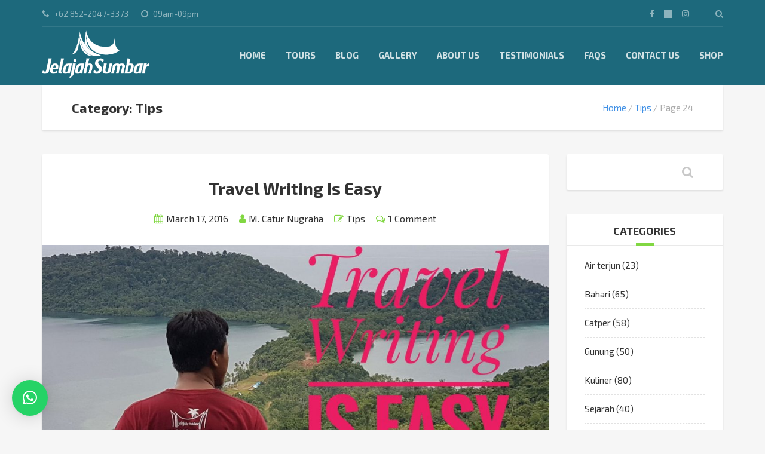

--- FILE ---
content_type: text/html; charset=UTF-8
request_url: https://www.jelajahsumbar.com/category/tips/page/24/
body_size: 22094
content:
<!DOCTYPE html>
<html lang="en-US">
<head>
	<meta charset="UTF-8">
<meta name="viewport" content="width=device-width, initial-scale=1.0">
<meta name='robots' content='index, follow, max-image-preview:large, max-snippet:-1, max-video-preview:-1' />
	<style>img:is([sizes="auto" i], [sizes^="auto," i]) { contain-intrinsic-size: 3000px 1500px }</style>
	
	<!-- This site is optimized with the Yoast SEO plugin v20.9 - https://yoast.com/wordpress/plugins/seo/ -->
	<title>Tips Archives - Page 24 of 24 - Jelajah Sumbar</title>
	<link rel="canonical" href="https://www.jelajahsumbar.com/category/tips/page/24/" />
	<link rel="prev" href="https://www.jelajahsumbar.com/category/tips/page/23/" />
	<meta property="og:locale" content="en_US" />
	<meta property="og:type" content="article" />
	<meta property="og:title" content="Tips Archives - Page 24 of 24 - Jelajah Sumbar" />
	<meta property="og:url" content="https://www.jelajahsumbar.com/category/tips/" />
	<meta property="og:site_name" content="Jelajah Sumbar" />
	<meta name="twitter:card" content="summary_large_image" />
	<meta name="twitter:site" content="@jelajah_sumbar" />
	<script type="application/ld+json" class="yoast-schema-graph">{"@context":"https://schema.org","@graph":[{"@type":"CollectionPage","@id":"https://www.jelajahsumbar.com/category/tips/","url":"https://www.jelajahsumbar.com/category/tips/page/24/","name":"Tips Archives - Page 24 of 24 - Jelajah Sumbar","isPartOf":{"@id":"https://www.jelajahsumbar.com/#website"},"primaryImageOfPage":{"@id":"https://www.jelajahsumbar.com/category/tips/page/24/#primaryimage"},"image":{"@id":"https://www.jelajahsumbar.com/category/tips/page/24/#primaryimage"},"thumbnailUrl":"https://www.jelajahsumbar.com/wp-content/uploads/2016/03/travel_writing_is_easy.jpeg","breadcrumb":{"@id":"https://www.jelajahsumbar.com/category/tips/page/24/#breadcrumb"},"inLanguage":"en-US"},{"@type":"ImageObject","inLanguage":"en-US","@id":"https://www.jelajahsumbar.com/category/tips/page/24/#primaryimage","url":"https://www.jelajahsumbar.com/wp-content/uploads/2016/03/travel_writing_is_easy.jpeg","contentUrl":"https://www.jelajahsumbar.com/wp-content/uploads/2016/03/travel_writing_is_easy.jpeg","width":1280,"height":960},{"@type":"BreadcrumbList","@id":"https://www.jelajahsumbar.com/category/tips/page/24/#breadcrumb","itemListElement":[{"@type":"ListItem","position":1,"name":"Home","item":"https://www.jelajahsumbar.com/"},{"@type":"ListItem","position":2,"name":"Tips"}]},{"@type":"WebSite","@id":"https://www.jelajahsumbar.com/#website","url":"https://www.jelajahsumbar.com/","name":"Jelajah Sumbar","description":"Yuk pai malala!","publisher":{"@id":"https://www.jelajahsumbar.com/#organization"},"potentialAction":[{"@type":"SearchAction","target":{"@type":"EntryPoint","urlTemplate":"https://www.jelajahsumbar.com/?s={search_term_string}"},"query-input":"required name=search_term_string"}],"inLanguage":"en-US"},{"@type":"Organization","@id":"https://www.jelajahsumbar.com/#organization","name":"Jelajah Sumbar","url":"https://www.jelajahsumbar.com/","logo":{"@type":"ImageObject","inLanguage":"en-US","@id":"https://www.jelajahsumbar.com/#/schema/logo/image/","url":"https://www.jelajahsumbar.com/wp-content/uploads/2018/01/new-logo-Copy-e1516614392385.png","contentUrl":"https://www.jelajahsumbar.com/wp-content/uploads/2018/01/new-logo-Copy-e1516614392385.png","width":180,"height":130,"caption":"Jelajah Sumbar"},"image":{"@id":"https://www.jelajahsumbar.com/#/schema/logo/image/"},"sameAs":["https://www.facebook.com/jelajahsumaterabarat/","https://twitter.com/jelajah_sumbar","https://www.instagram.com/jelajahsumbarcom","https://www.linkedin.com/company/jelajah-sumbar/"]}]}</script>
	<!-- / Yoast SEO plugin. -->


<link rel='dns-prefetch' href='//fonts.googleapis.com' />
<link rel="alternate" type="application/rss+xml" title="Jelajah Sumbar &raquo; Feed" href="https://www.jelajahsumbar.com/feed/" />
<link rel="alternate" type="application/rss+xml" title="Jelajah Sumbar &raquo; Comments Feed" href="https://www.jelajahsumbar.com/comments/feed/" />
<link rel="alternate" type="application/rss+xml" title="Jelajah Sumbar &raquo; Tips Category Feed" href="https://www.jelajahsumbar.com/category/tips/feed/" />
<script type="text/javascript">
/* <![CDATA[ */
window._wpemojiSettings = {"baseUrl":"https:\/\/s.w.org\/images\/core\/emoji\/16.0.1\/72x72\/","ext":".png","svgUrl":"https:\/\/s.w.org\/images\/core\/emoji\/16.0.1\/svg\/","svgExt":".svg","source":{"concatemoji":"https:\/\/www.jelajahsumbar.com\/wp-includes\/js\/wp-emoji-release.min.js?ver=6.8.3"}};
/*! This file is auto-generated */
!function(s,n){var o,i,e;function c(e){try{var t={supportTests:e,timestamp:(new Date).valueOf()};sessionStorage.setItem(o,JSON.stringify(t))}catch(e){}}function p(e,t,n){e.clearRect(0,0,e.canvas.width,e.canvas.height),e.fillText(t,0,0);var t=new Uint32Array(e.getImageData(0,0,e.canvas.width,e.canvas.height).data),a=(e.clearRect(0,0,e.canvas.width,e.canvas.height),e.fillText(n,0,0),new Uint32Array(e.getImageData(0,0,e.canvas.width,e.canvas.height).data));return t.every(function(e,t){return e===a[t]})}function u(e,t){e.clearRect(0,0,e.canvas.width,e.canvas.height),e.fillText(t,0,0);for(var n=e.getImageData(16,16,1,1),a=0;a<n.data.length;a++)if(0!==n.data[a])return!1;return!0}function f(e,t,n,a){switch(t){case"flag":return n(e,"\ud83c\udff3\ufe0f\u200d\u26a7\ufe0f","\ud83c\udff3\ufe0f\u200b\u26a7\ufe0f")?!1:!n(e,"\ud83c\udde8\ud83c\uddf6","\ud83c\udde8\u200b\ud83c\uddf6")&&!n(e,"\ud83c\udff4\udb40\udc67\udb40\udc62\udb40\udc65\udb40\udc6e\udb40\udc67\udb40\udc7f","\ud83c\udff4\u200b\udb40\udc67\u200b\udb40\udc62\u200b\udb40\udc65\u200b\udb40\udc6e\u200b\udb40\udc67\u200b\udb40\udc7f");case"emoji":return!a(e,"\ud83e\udedf")}return!1}function g(e,t,n,a){var r="undefined"!=typeof WorkerGlobalScope&&self instanceof WorkerGlobalScope?new OffscreenCanvas(300,150):s.createElement("canvas"),o=r.getContext("2d",{willReadFrequently:!0}),i=(o.textBaseline="top",o.font="600 32px Arial",{});return e.forEach(function(e){i[e]=t(o,e,n,a)}),i}function t(e){var t=s.createElement("script");t.src=e,t.defer=!0,s.head.appendChild(t)}"undefined"!=typeof Promise&&(o="wpEmojiSettingsSupports",i=["flag","emoji"],n.supports={everything:!0,everythingExceptFlag:!0},e=new Promise(function(e){s.addEventListener("DOMContentLoaded",e,{once:!0})}),new Promise(function(t){var n=function(){try{var e=JSON.parse(sessionStorage.getItem(o));if("object"==typeof e&&"number"==typeof e.timestamp&&(new Date).valueOf()<e.timestamp+604800&&"object"==typeof e.supportTests)return e.supportTests}catch(e){}return null}();if(!n){if("undefined"!=typeof Worker&&"undefined"!=typeof OffscreenCanvas&&"undefined"!=typeof URL&&URL.createObjectURL&&"undefined"!=typeof Blob)try{var e="postMessage("+g.toString()+"("+[JSON.stringify(i),f.toString(),p.toString(),u.toString()].join(",")+"));",a=new Blob([e],{type:"text/javascript"}),r=new Worker(URL.createObjectURL(a),{name:"wpTestEmojiSupports"});return void(r.onmessage=function(e){c(n=e.data),r.terminate(),t(n)})}catch(e){}c(n=g(i,f,p,u))}t(n)}).then(function(e){for(var t in e)n.supports[t]=e[t],n.supports.everything=n.supports.everything&&n.supports[t],"flag"!==t&&(n.supports.everythingExceptFlag=n.supports.everythingExceptFlag&&n.supports[t]);n.supports.everythingExceptFlag=n.supports.everythingExceptFlag&&!n.supports.flag,n.DOMReady=!1,n.readyCallback=function(){n.DOMReady=!0}}).then(function(){return e}).then(function(){var e;n.supports.everything||(n.readyCallback(),(e=n.source||{}).concatemoji?t(e.concatemoji):e.wpemoji&&e.twemoji&&(t(e.twemoji),t(e.wpemoji)))}))}((window,document),window._wpemojiSettings);
/* ]]> */
</script>
<style id='wp-emoji-styles-inline-css' type='text/css'>

	img.wp-smiley, img.emoji {
		display: inline !important;
		border: none !important;
		box-shadow: none !important;
		height: 1em !important;
		width: 1em !important;
		margin: 0 0.07em !important;
		vertical-align: -0.1em !important;
		background: none !important;
		padding: 0 !important;
	}
</style>
<link rel='stylesheet' id='wp-block-library-css' href='https://www.jelajahsumbar.com/wp-includes/css/dist/block-library/style.min.css?ver=6.8.3' type='text/css' media='all' />
<style id='classic-theme-styles-inline-css' type='text/css'>
/*! This file is auto-generated */
.wp-block-button__link{color:#fff;background-color:#32373c;border-radius:9999px;box-shadow:none;text-decoration:none;padding:calc(.667em + 2px) calc(1.333em + 2px);font-size:1.125em}.wp-block-file__button{background:#32373c;color:#fff;text-decoration:none}
</style>
<link rel='stylesheet' id='swiper-css' href='https://www.jelajahsumbar.com/wp-content/plugins/wp-tiktok-feed/assets/frontend/swiper/swiper.min.css?ver=4.4.4' type='text/css' media='all' />
<link rel='stylesheet' id='qlttf-frontend-css' href='https://www.jelajahsumbar.com/wp-content/plugins/wp-tiktok-feed/build/frontend/css/style.css?ver=4.4.4' type='text/css' media='all' />
<style id='global-styles-inline-css' type='text/css'>
:root{--wp--preset--aspect-ratio--square: 1;--wp--preset--aspect-ratio--4-3: 4/3;--wp--preset--aspect-ratio--3-4: 3/4;--wp--preset--aspect-ratio--3-2: 3/2;--wp--preset--aspect-ratio--2-3: 2/3;--wp--preset--aspect-ratio--16-9: 16/9;--wp--preset--aspect-ratio--9-16: 9/16;--wp--preset--color--black: #000000;--wp--preset--color--cyan-bluish-gray: #abb8c3;--wp--preset--color--white: #ffffff;--wp--preset--color--pale-pink: #f78da7;--wp--preset--color--vivid-red: #cf2e2e;--wp--preset--color--luminous-vivid-orange: #ff6900;--wp--preset--color--luminous-vivid-amber: #fcb900;--wp--preset--color--light-green-cyan: #7bdcb5;--wp--preset--color--vivid-green-cyan: #00d084;--wp--preset--color--pale-cyan-blue: #8ed1fc;--wp--preset--color--vivid-cyan-blue: #0693e3;--wp--preset--color--vivid-purple: #9b51e0;--wp--preset--gradient--vivid-cyan-blue-to-vivid-purple: linear-gradient(135deg,rgba(6,147,227,1) 0%,rgb(155,81,224) 100%);--wp--preset--gradient--light-green-cyan-to-vivid-green-cyan: linear-gradient(135deg,rgb(122,220,180) 0%,rgb(0,208,130) 100%);--wp--preset--gradient--luminous-vivid-amber-to-luminous-vivid-orange: linear-gradient(135deg,rgba(252,185,0,1) 0%,rgba(255,105,0,1) 100%);--wp--preset--gradient--luminous-vivid-orange-to-vivid-red: linear-gradient(135deg,rgba(255,105,0,1) 0%,rgb(207,46,46) 100%);--wp--preset--gradient--very-light-gray-to-cyan-bluish-gray: linear-gradient(135deg,rgb(238,238,238) 0%,rgb(169,184,195) 100%);--wp--preset--gradient--cool-to-warm-spectrum: linear-gradient(135deg,rgb(74,234,220) 0%,rgb(151,120,209) 20%,rgb(207,42,186) 40%,rgb(238,44,130) 60%,rgb(251,105,98) 80%,rgb(254,248,76) 100%);--wp--preset--gradient--blush-light-purple: linear-gradient(135deg,rgb(255,206,236) 0%,rgb(152,150,240) 100%);--wp--preset--gradient--blush-bordeaux: linear-gradient(135deg,rgb(254,205,165) 0%,rgb(254,45,45) 50%,rgb(107,0,62) 100%);--wp--preset--gradient--luminous-dusk: linear-gradient(135deg,rgb(255,203,112) 0%,rgb(199,81,192) 50%,rgb(65,88,208) 100%);--wp--preset--gradient--pale-ocean: linear-gradient(135deg,rgb(255,245,203) 0%,rgb(182,227,212) 50%,rgb(51,167,181) 100%);--wp--preset--gradient--electric-grass: linear-gradient(135deg,rgb(202,248,128) 0%,rgb(113,206,126) 100%);--wp--preset--gradient--midnight: linear-gradient(135deg,rgb(2,3,129) 0%,rgb(40,116,252) 100%);--wp--preset--font-size--small: 13px;--wp--preset--font-size--medium: 20px;--wp--preset--font-size--large: 36px;--wp--preset--font-size--x-large: 42px;--wp--preset--spacing--20: 0.44rem;--wp--preset--spacing--30: 0.67rem;--wp--preset--spacing--40: 1rem;--wp--preset--spacing--50: 1.5rem;--wp--preset--spacing--60: 2.25rem;--wp--preset--spacing--70: 3.38rem;--wp--preset--spacing--80: 5.06rem;--wp--preset--shadow--natural: 6px 6px 9px rgba(0, 0, 0, 0.2);--wp--preset--shadow--deep: 12px 12px 50px rgba(0, 0, 0, 0.4);--wp--preset--shadow--sharp: 6px 6px 0px rgba(0, 0, 0, 0.2);--wp--preset--shadow--outlined: 6px 6px 0px -3px rgba(255, 255, 255, 1), 6px 6px rgba(0, 0, 0, 1);--wp--preset--shadow--crisp: 6px 6px 0px rgba(0, 0, 0, 1);}:where(.is-layout-flex){gap: 0.5em;}:where(.is-layout-grid){gap: 0.5em;}body .is-layout-flex{display: flex;}.is-layout-flex{flex-wrap: wrap;align-items: center;}.is-layout-flex > :is(*, div){margin: 0;}body .is-layout-grid{display: grid;}.is-layout-grid > :is(*, div){margin: 0;}:where(.wp-block-columns.is-layout-flex){gap: 2em;}:where(.wp-block-columns.is-layout-grid){gap: 2em;}:where(.wp-block-post-template.is-layout-flex){gap: 1.25em;}:where(.wp-block-post-template.is-layout-grid){gap: 1.25em;}.has-black-color{color: var(--wp--preset--color--black) !important;}.has-cyan-bluish-gray-color{color: var(--wp--preset--color--cyan-bluish-gray) !important;}.has-white-color{color: var(--wp--preset--color--white) !important;}.has-pale-pink-color{color: var(--wp--preset--color--pale-pink) !important;}.has-vivid-red-color{color: var(--wp--preset--color--vivid-red) !important;}.has-luminous-vivid-orange-color{color: var(--wp--preset--color--luminous-vivid-orange) !important;}.has-luminous-vivid-amber-color{color: var(--wp--preset--color--luminous-vivid-amber) !important;}.has-light-green-cyan-color{color: var(--wp--preset--color--light-green-cyan) !important;}.has-vivid-green-cyan-color{color: var(--wp--preset--color--vivid-green-cyan) !important;}.has-pale-cyan-blue-color{color: var(--wp--preset--color--pale-cyan-blue) !important;}.has-vivid-cyan-blue-color{color: var(--wp--preset--color--vivid-cyan-blue) !important;}.has-vivid-purple-color{color: var(--wp--preset--color--vivid-purple) !important;}.has-black-background-color{background-color: var(--wp--preset--color--black) !important;}.has-cyan-bluish-gray-background-color{background-color: var(--wp--preset--color--cyan-bluish-gray) !important;}.has-white-background-color{background-color: var(--wp--preset--color--white) !important;}.has-pale-pink-background-color{background-color: var(--wp--preset--color--pale-pink) !important;}.has-vivid-red-background-color{background-color: var(--wp--preset--color--vivid-red) !important;}.has-luminous-vivid-orange-background-color{background-color: var(--wp--preset--color--luminous-vivid-orange) !important;}.has-luminous-vivid-amber-background-color{background-color: var(--wp--preset--color--luminous-vivid-amber) !important;}.has-light-green-cyan-background-color{background-color: var(--wp--preset--color--light-green-cyan) !important;}.has-vivid-green-cyan-background-color{background-color: var(--wp--preset--color--vivid-green-cyan) !important;}.has-pale-cyan-blue-background-color{background-color: var(--wp--preset--color--pale-cyan-blue) !important;}.has-vivid-cyan-blue-background-color{background-color: var(--wp--preset--color--vivid-cyan-blue) !important;}.has-vivid-purple-background-color{background-color: var(--wp--preset--color--vivid-purple) !important;}.has-black-border-color{border-color: var(--wp--preset--color--black) !important;}.has-cyan-bluish-gray-border-color{border-color: var(--wp--preset--color--cyan-bluish-gray) !important;}.has-white-border-color{border-color: var(--wp--preset--color--white) !important;}.has-pale-pink-border-color{border-color: var(--wp--preset--color--pale-pink) !important;}.has-vivid-red-border-color{border-color: var(--wp--preset--color--vivid-red) !important;}.has-luminous-vivid-orange-border-color{border-color: var(--wp--preset--color--luminous-vivid-orange) !important;}.has-luminous-vivid-amber-border-color{border-color: var(--wp--preset--color--luminous-vivid-amber) !important;}.has-light-green-cyan-border-color{border-color: var(--wp--preset--color--light-green-cyan) !important;}.has-vivid-green-cyan-border-color{border-color: var(--wp--preset--color--vivid-green-cyan) !important;}.has-pale-cyan-blue-border-color{border-color: var(--wp--preset--color--pale-cyan-blue) !important;}.has-vivid-cyan-blue-border-color{border-color: var(--wp--preset--color--vivid-cyan-blue) !important;}.has-vivid-purple-border-color{border-color: var(--wp--preset--color--vivid-purple) !important;}.has-vivid-cyan-blue-to-vivid-purple-gradient-background{background: var(--wp--preset--gradient--vivid-cyan-blue-to-vivid-purple) !important;}.has-light-green-cyan-to-vivid-green-cyan-gradient-background{background: var(--wp--preset--gradient--light-green-cyan-to-vivid-green-cyan) !important;}.has-luminous-vivid-amber-to-luminous-vivid-orange-gradient-background{background: var(--wp--preset--gradient--luminous-vivid-amber-to-luminous-vivid-orange) !important;}.has-luminous-vivid-orange-to-vivid-red-gradient-background{background: var(--wp--preset--gradient--luminous-vivid-orange-to-vivid-red) !important;}.has-very-light-gray-to-cyan-bluish-gray-gradient-background{background: var(--wp--preset--gradient--very-light-gray-to-cyan-bluish-gray) !important;}.has-cool-to-warm-spectrum-gradient-background{background: var(--wp--preset--gradient--cool-to-warm-spectrum) !important;}.has-blush-light-purple-gradient-background{background: var(--wp--preset--gradient--blush-light-purple) !important;}.has-blush-bordeaux-gradient-background{background: var(--wp--preset--gradient--blush-bordeaux) !important;}.has-luminous-dusk-gradient-background{background: var(--wp--preset--gradient--luminous-dusk) !important;}.has-pale-ocean-gradient-background{background: var(--wp--preset--gradient--pale-ocean) !important;}.has-electric-grass-gradient-background{background: var(--wp--preset--gradient--electric-grass) !important;}.has-midnight-gradient-background{background: var(--wp--preset--gradient--midnight) !important;}.has-small-font-size{font-size: var(--wp--preset--font-size--small) !important;}.has-medium-font-size{font-size: var(--wp--preset--font-size--medium) !important;}.has-large-font-size{font-size: var(--wp--preset--font-size--large) !important;}.has-x-large-font-size{font-size: var(--wp--preset--font-size--x-large) !important;}
:where(.wp-block-post-template.is-layout-flex){gap: 1.25em;}:where(.wp-block-post-template.is-layout-grid){gap: 1.25em;}
:where(.wp-block-columns.is-layout-flex){gap: 2em;}:where(.wp-block-columns.is-layout-grid){gap: 2em;}
:root :where(.wp-block-pullquote){font-size: 1.5em;line-height: 1.6;}
</style>
<link rel='stylesheet' id='contact-form-7-css' href='https://www.jelajahsumbar.com/wp-content/plugins/contact-form-7/includes/css/styles.css?ver=6.0.6' type='text/css' media='all' />
<link rel='stylesheet' id='qligg-swiper-css' href='https://www.jelajahsumbar.com/wp-content/plugins/insta-gallery/assets/frontend/swiper/swiper.min.css?ver=4.6.1' type='text/css' media='all' />
<link rel='stylesheet' id='qligg-frontend-css' href='https://www.jelajahsumbar.com/wp-content/plugins/insta-gallery/build/frontend/css/style.css?ver=4.6.1' type='text/css' media='all' />
<link rel="preload" class="mv-grow-style" href="https://www.jelajahsumbar.com/wp-content/plugins/social-pug/assets/dist/style-frontend-pro.css?ver=1.35.0" as="style"><noscript><link rel='stylesheet' id='dpsp-frontend-style-pro-css' href='https://www.jelajahsumbar.com/wp-content/plugins/social-pug/assets/dist/style-frontend-pro.css?ver=1.35.0' type='text/css' media='all' />
</noscript><style id='dpsp-frontend-style-pro-inline-css' type='text/css'>

			@media screen and ( max-width : 720px ) {
				aside#dpsp-floating-sidebar.dpsp-hide-on-mobile.opened {
					display: none;
				}
			}
			
</style>
<link rel='stylesheet' id='woocommerce-layout-css' href='https://www.jelajahsumbar.com/wp-content/plugins/woocommerce/assets/css/woocommerce-layout.css?ver=9.8.6' type='text/css' media='all' />
<link rel='stylesheet' id='woocommerce-smallscreen-css' href='https://www.jelajahsumbar.com/wp-content/plugins/woocommerce/assets/css/woocommerce-smallscreen.css?ver=9.8.6' type='text/css' media='only screen and (max-width: 768px)' />
<link rel='stylesheet' id='woocommerce-general-css' href='https://www.jelajahsumbar.com/wp-content/plugins/woocommerce/assets/css/woocommerce.css?ver=9.8.6' type='text/css' media='all' />
<style id='woocommerce-inline-inline-css' type='text/css'>
.woocommerce form .form-row .required { visibility: visible; }
</style>
<link rel='stylesheet' id='ppress-frontend-css' href='https://www.jelajahsumbar.com/wp-content/plugins/wp-user-avatar/assets/css/frontend.min.css?ver=4.10.3' type='text/css' media='all' />
<link rel='stylesheet' id='ppress-flatpickr-css' href='https://www.jelajahsumbar.com/wp-content/plugins/wp-user-avatar/assets/flatpickr/flatpickr.min.css?ver=4.10.3' type='text/css' media='all' />
<link rel='stylesheet' id='ppress-select2-css' href='https://www.jelajahsumbar.com/wp-content/plugins/wp-user-avatar/assets/select2/select2.min.css?ver=6.8.3' type='text/css' media='all' />
<link rel='stylesheet' id='brands-styles-css' href='https://www.jelajahsumbar.com/wp-content/plugins/woocommerce/assets/css/brands.css?ver=9.8.6' type='text/css' media='all' />
<link rel='stylesheet' id='theme-addons-css' href='https://www.jelajahsumbar.com/wp-content/themes/adventure-tours/assets/csslib/theme-addons.min.css?ver=3.1.5' type='text/css' media='all' />
<link rel='stylesheet' id='adventure-tours-style-css' href='//www.jelajahsumbar.com/wp-content/uploads/adventure-tours-assets/main-custom.css?ver=6.8.3' type='text/css' media='all' />
<link rel='stylesheet' id='theme-font-google-fonts-css' href='//fonts.googleapis.com/css?family=Exo+2%3A400normal%2C100normal%2C700normal&#038;ver=6.8.3' type='text/css' media='all' />
<link rel='stylesheet' id='icons-font-4008b2dc21332897327b624dddaf49b4-css' href='https://www.jelajahsumbar.com/wp-content/themes/adventure-tours/assets/csslib/adventure-tours-icons.css?ver=6.8.3' type='text/css' media='all' />
<style id='akismet-widget-style-inline-css' type='text/css'>

			.a-stats {
				--akismet-color-mid-green: #357b49;
				--akismet-color-white: #fff;
				--akismet-color-light-grey: #f6f7f7;

				max-width: 350px;
				width: auto;
			}

			.a-stats * {
				all: unset;
				box-sizing: border-box;
			}

			.a-stats strong {
				font-weight: 600;
			}

			.a-stats a.a-stats__link,
			.a-stats a.a-stats__link:visited,
			.a-stats a.a-stats__link:active {
				background: var(--akismet-color-mid-green);
				border: none;
				box-shadow: none;
				border-radius: 8px;
				color: var(--akismet-color-white);
				cursor: pointer;
				display: block;
				font-family: -apple-system, BlinkMacSystemFont, 'Segoe UI', 'Roboto', 'Oxygen-Sans', 'Ubuntu', 'Cantarell', 'Helvetica Neue', sans-serif;
				font-weight: 500;
				padding: 12px;
				text-align: center;
				text-decoration: none;
				transition: all 0.2s ease;
			}

			/* Extra specificity to deal with TwentyTwentyOne focus style */
			.widget .a-stats a.a-stats__link:focus {
				background: var(--akismet-color-mid-green);
				color: var(--akismet-color-white);
				text-decoration: none;
			}

			.a-stats a.a-stats__link:hover {
				filter: brightness(110%);
				box-shadow: 0 4px 12px rgba(0, 0, 0, 0.06), 0 0 2px rgba(0, 0, 0, 0.16);
			}

			.a-stats .count {
				color: var(--akismet-color-white);
				display: block;
				font-size: 1.5em;
				line-height: 1.4;
				padding: 0 13px;
				white-space: nowrap;
			}
		
</style>
<link rel='stylesheet' id='qlwapp-css' href='https://www.jelajahsumbar.com/wp-content/plugins/wp-whatsapp-chat/build/frontend/css/style.css?ver=7.1.1' type='text/css' media='all' />
<script type="text/javascript" src="https://www.jelajahsumbar.com/wp-includes/js/jquery/jquery.min.js?ver=3.7.1" id="jquery-core-js"></script>
<script type="text/javascript" src="https://www.jelajahsumbar.com/wp-includes/js/jquery/jquery-migrate.min.js?ver=3.4.1" id="jquery-migrate-js"></script>
<script type="text/javascript" src="https://www.jelajahsumbar.com/wp-content/plugins/woocommerce/assets/js/jquery-blockui/jquery.blockUI.min.js?ver=2.7.0-wc.9.8.6" id="jquery-blockui-js" data-wp-strategy="defer"></script>
<script type="text/javascript" id="wc-add-to-cart-js-extra">
/* <![CDATA[ */
var wc_add_to_cart_params = {"ajax_url":"\/wp-admin\/admin-ajax.php","wc_ajax_url":"\/?wc-ajax=%%endpoint%%","i18n_view_cart":"View cart","cart_url":"https:\/\/www.jelajahsumbar.com\/cart\/","is_cart":"","cart_redirect_after_add":"no"};
/* ]]> */
</script>
<script type="text/javascript" src="https://www.jelajahsumbar.com/wp-content/plugins/woocommerce/assets/js/frontend/add-to-cart.min.js?ver=9.8.6" id="wc-add-to-cart-js" data-wp-strategy="defer"></script>
<script type="text/javascript" src="https://www.jelajahsumbar.com/wp-content/plugins/woocommerce/assets/js/js-cookie/js.cookie.min.js?ver=2.1.4-wc.9.8.6" id="js-cookie-js" defer="defer" data-wp-strategy="defer"></script>
<script type="text/javascript" id="woocommerce-js-extra">
/* <![CDATA[ */
var woocommerce_params = {"ajax_url":"\/wp-admin\/admin-ajax.php","wc_ajax_url":"\/?wc-ajax=%%endpoint%%","i18n_password_show":"Show password","i18n_password_hide":"Hide password"};
/* ]]> */
</script>
<script type="text/javascript" src="https://www.jelajahsumbar.com/wp-content/plugins/woocommerce/assets/js/frontend/woocommerce.min.js?ver=9.8.6" id="woocommerce-js" defer="defer" data-wp-strategy="defer"></script>
<script type="text/javascript" src="https://www.jelajahsumbar.com/wp-content/plugins/wp-user-avatar/assets/flatpickr/flatpickr.min.js?ver=4.10.3" id="ppress-flatpickr-js"></script>
<script type="text/javascript" src="https://www.jelajahsumbar.com/wp-content/plugins/wp-user-avatar/assets/select2/select2.min.js?ver=4.10.3" id="ppress-select2-js"></script>
<script type="text/javascript" src="https://www.jelajahsumbar.com/wp-content/plugins/js_composer/assets/js/vendors/woocommerce-add-to-cart.js?ver=8.2" id="vc_woocommerce-add-to-cart-js-js"></script>
<script></script><link rel="https://api.w.org/" href="https://www.jelajahsumbar.com/wp-json/" /><link rel="alternate" title="JSON" type="application/json" href="https://www.jelajahsumbar.com/wp-json/wp/v2/categories/97" /><link rel="EditURI" type="application/rsd+xml" title="RSD" href="https://www.jelajahsumbar.com/xmlrpc.php?rsd" />
<meta name="generator" content="WordPress 6.8.3" />
<meta name="generator" content="WooCommerce 9.8.6" />
<div id="fb-root"></div><script>(function(d, s, id) {

	var js, fjs = d.getElementsByTagName(s)[0];

	if (d.getElementById(id)) return;

	js = d.createElement(s); js.id = id;

	js.src = '//connect.facebook.net/en_US/sdk.js#xfbml=1&version=v16.0';

	fjs.parentNode.insertBefore(js, fjs);

	}(document, 'script', 'facebook-jssdk'));</script>			<meta property="fb:pages" content="754539204651664" />
							<meta property="ia:markup_url" content="https://www.jelajahsumbar.com/travel-writing-is-easy/?ia_markup=1" />
				<meta name="hubbub-info" description="Hubbub 1.35.0"><style type="text/css">.footer {
    background: #1d697c;
    color: #ffffff
}

.form-subscribe__shadow {
    width: 100%;
    height: 100%;
    position: absolute;
    top: 0;
    left: 0;
    z-index: -1;
    background: #68d3ee;
    opacity: .9
}

.header {
    color: #fff;
    background: #1d697c
}

.widget-contact-info__item__icon i {
    width: 1.688em;
    height: 1.688em;
    line-height: 1.688em;
    border-radius: 100%;
    background: #ffffff;
    color: #1d697c;
    font-size: 1.071em;
    text-align: center
}

.atbtn--primary {
    background: #1d697c
}

.atbtn--primary:hover {
    background: #1d697c
}

.form-block {
    padding: 35px 25px;
    background: #68d3ee;
    border-radius: 3px;
    position: relative;
    text-align: center;
    z-index: 3
}

.form-subscribe__form-wrap .yikes-easy-mc-form .yikes-easy-mc-submit-button {
    display: inline-block;
    height: 50px;
    width: auto;
    margin: 0 0 0 -5px!important;
    padding: 0 30px;
    border: none;
    border-radius: 0;
    color: #fff;
    font-size: .934em;
    text-transform: uppercase;
    white-space: nowrap;
    background: #1d697c;
    font-family: 'exo 2';
    font-weight: 700;
    font-style: normal;
    vertical-align: top
}

.icons-set__item__icon-wrap {
    width: 66px;
    height: 66px;
    background: #1d697c;
    border-radius: 100%;
    position: relative;
    color: #fff
}

.footer__arrow-top {
    width: 50px;
    height: 50px;
    line-height: 45px;
    background: #fff;
    position: absolute;
    top: -25px;
    left: 50%;
    -moz-transform: translate(-50%,0);
    -ms-transform: translate(-50%,0);
    -webkit-transform: translate(-50%,0);
    -o-transform: translate(-50%,0);
    transform: translate(-50%,0);
    text-align: center;
    border-radius: 100%
}

.footer__arrow-top:before {
    content: " ";
    display: block;
    width: 100%;
    height: 100%;
    position: absolute;
    top: 0;
    left: 0;
    border: 1px solid #1d697c;
    border-radius: 100%;
    opacity: .3
}

.footer__arrow-top a {
    display: block;
    width: 100%;
    height: 100%;
    color: #1d697c;
    font-size: 1.286em;
    border-bottom: none!important;
    opacity: .3;
    position: relative
}

.footer__arrow-top a:focus,.footer__arrow-top a:active {
    color: #1d697c
}
.tours-tabs .nav-tabs li.active a {
    height: 53px;
    line-height: 57px;
    margin-top: -3px;
    border: none;
    background: #1d697c;
    color: #fff
}

.tours-tabs .nav-tabs {
    margin: 0;
    border-bottom: 3px solid #1d697c
}
.price-decoration__label {
    padding: 10px 20px;
    -webkit-border-top-left-radius: 0;
    border-top-left-radius: 0;
    -webkit-border-top-right-radius: 0;
    border-top-right-radius: 0;
    -webkit-border-bottom-right-radius: 3px;
    border-bottom-right-radius: 3px;
    -webkit-border-bottom-left-radius: 3px;
    border-bottom-left-radius: 3px;
    font-family: 'exo 2';
    font-weight: 700;
    font-style: normal;
    background: #1d697c;
    color: #fff
}

.price-decoration__value {
    padding: 10px 20px;
    background: #1d697c;
    -webkit-border-top-left-radius: 3px;
    border-top-left-radius: 3px;
    -webkit-border-top-right-radius: 3px;
    border-top-right-radius: 3px;
    -webkit-border-bottom-right-radius: 0;
    border-bottom-right-radius: 0;
    -webkit-border-bottom-left-radius: 0;
    border-bottom-left-radius: 0;
    font-size: 1.6em;
    font-family: 'exo 2';
    font-weight: 700;
    font-style: normal
}

.atbtn {
    display: inline-block;
    line-height: 3em;
    padding: 0 2em;
    border: none;
    border-radius: 3px;
    white-space: nowrap;
    vertical-align: top;
    text-transform: uppercase;
    color: #fff;
    font-size: 15px;
    font-family: 'exo 2';
    font-weight: 700;
    font-style: normal;
    -webkit-transition: all .2s ease-in-out;
    -o-transition: all .2s ease-in-out;
    transition: all .2s ease-in-out;
    background: #1d697c;
}

.atbtn:hover {
    background: #1d697c;
    border-bottom: none;
    color: #fff
}


.item-attributes__item i {
    margin-right: 10px;
    color: #1d697c;
    vertical-align: middle
}

.item-attributes__link {
    display: inline-block;
    padding-right: 20px;
    color: #1d697c;
    text-transform: uppercase;
    position: relative;
    border-bottom: none
}

.item-attributes__link:hover {
    color: #1d697c;
    text-decoration: none;
    border-bottom: none
}

.tour-fixed-booking-btn-box {
    position: fixed;
    left: 0;
    bottom: 0;
    width: 100%;
    text-align: center;
    background: #1d697c;
    padding: 20px;
    z-index: 100;
    display: none
}

.title--decoration-bottom-left:after {
    content: ' ';
    display: block;
    background: #1d697c;
    position: absolute;
    height: 5px;
    width: 30px;
    bottom: -1px;
    left: 0;
    width: 50px
}

.title--decoration-bottom-center:after {
    content: ' ';
    display: block;
    background: #1d697c;
    position: absolute;
    height: 5px;
    width: 30px;
    bottom: -1px;
    left: 50%;
    -moz-transform: translate(-50%,0);
    -ms-transform: translate(-50%,0);
    -webkit-transform: translate(-50%,0);
    -o-transform: translate(-50%,0);
    transform: translate(-50%,0);
    width: 50px
}

.main-nav .current-menu-item:after {
    content: ' ';
    display: block;
    background: #fff;
    position: absolute;
    height: 5px;
    width: 30px;
    left: 50%;
    -moz-transform: translate(-50%,0);
    -ms-transform: translate(-50%,0);
    -webkit-transform: translate(-50%,0);
    -o-transform: translate(-50%,0);
    transform: translate(-50%,0);
    bottom: 0
}

.main-nav .sub-menu {
    display: none;
    width: 200px;
    margin: 0;
    padding: 0;
    position: absolute;
    left: 0;
    bottom: 1px;
    -moz-transform: translate(0,100%);
    -ms-transform: translate(0,100%);
    -webkit-transform: translate(0,100%);
    -o-transform: translate(0,100%);
    transform: translate(0,100%);
    background: #fff;
    border-radius: 3px;
    z-index: 2000
}




.widget_yikes_easy_mc_widget .yikes-easy-mc-form .yikes-easy-mc-submit-button {
    height: 45px;
    line-height: 45px;
    margin: 10px 0 0!important;
    padding: 0 30px;
    border: none;
    border-radius: 3px;
    color: #fff;
    text-transform: uppercase;
    font-family: 'exo 2';
    font-weight: 700;
    font-style: normal;
    background: #1d697c;
    -webkit-transition: all .2s ease-in-out;
    -o-transition: all .2s ease-in-out;
    transition: all .2s ease-in-out
}

.widget_yikes_easy_mc_widget .yikes-easy-mc-form .yikes-easy-mc-submit-button:hover {
    background: #68d3ee
}

.widget_yikes_easy_mc_widget .yikes-easy-mc-success-message {
    margin: 0 0 10px;
    padding: 0;
    background: 0 0;
    color: rgba(255,255,255,.8)
}

.widget_yikes_easy_mc_widget .yikes-easy-mc-error-message {
    margin: 0 0 10px;
    padding: 0;
    background: 0 0;
    color: #68d3ee
}

.sidebar .widget_yikes_easy_mc_widget {
    background: #68d3ee
}

.timeline__item__icon-wrap:before {
    content: " ";
    display: block;
    border-left: 4px dotted #1d697c;
    height: 100%;
    position: absolute;
    top: 0;
    left: 50%;
    -moz-transform: translate(-50%,0);
    -ms-transform: translate(-50%,0);
    -webkit-transform: translate(-50%,0);
    -o-transform: translate(-50%,0);
    transform: translate(-50%,0);
    z-index: 1
}

.timeline__item__icon {
    display: inline-block;
    width: 70px;
    height: 70px;
    line-height: 70px;
    background: #1d697c;
    border-radius: 100%;
    text-align: center;
    font-family: 'exo 2';
    font-size: 1.467em;
    color: #fff;
    position: relative;
    z-index: 2
}

.list-block>li {
    display: inline-block;
    height: 25px;
    line-height: 25px;
    margin: 8px 10px 0 0;
    color: #fff;
    -webkit-transition: all .2s ease-in-out;
    -o-transition: all .2s ease-in-out;
    transition: all .2s ease-in-out;
    background: #1d697c;
    border-radius: 3px;
    font-family: 'exo 2';
    font-weight: 700;
    font-style: normal;
    font-size: .867em
}


.list-block>li:hover {
    background: #1d697c;
}
.form-subscribe {
    padding: 80px 0;
    position: relative;
    overflow: hidden;
    text-align: center;
    color: #333;
    z-index: 1
}</style>
	<noscript><style>.woocommerce-product-gallery{ opacity: 1 !important; }</style></noscript>
	
<!-- Meta Pixel Code -->
<script type='text/javascript'>
!function(f,b,e,v,n,t,s){if(f.fbq)return;n=f.fbq=function(){n.callMethod?
n.callMethod.apply(n,arguments):n.queue.push(arguments)};if(!f._fbq)f._fbq=n;
n.push=n;n.loaded=!0;n.version='2.0';n.queue=[];t=b.createElement(e);t.async=!0;
t.src=v;s=b.getElementsByTagName(e)[0];s.parentNode.insertBefore(t,s)}(window,
document,'script','https://connect.facebook.net/en_US/fbevents.js?v=next');
</script>
<!-- End Meta Pixel Code -->

      <script type='text/javascript'>
        var url = window.location.href + '?ob=open-bridge';
        fbq('set', 'openbridge', '677791442561177', url);
      </script>
    <script type='text/javascript'>fbq('init', '677791442561177', {}, {
    "agent": "wordpress-6.8.3-3.0.12"
})</script><script type='text/javascript'>
    fbq('track', 'PageView', []);
  </script>
<!-- Meta Pixel Code -->
<noscript>
<img height="1" width="1" style="display:none" alt="fbpx"
src="https://www.facebook.com/tr?id=677791442561177&ev=PageView&noscript=1" />
</noscript>
<!-- End Meta Pixel Code -->
<script type="text/javascript" src="https://www.jelajahsumbar.com/wp-content/plugins/si-captcha-for-wordpress/captcha/si_captcha.js?ver=1769399418"></script>
<!-- begin SI CAPTCHA Anti-Spam - login/register form style -->
<style type="text/css">
.si_captcha_small { width:175px; height:45px; padding-top:10px; padding-bottom:10px; }
.si_captcha_large { width:250px; height:60px; padding-top:10px; padding-bottom:10px; }
img#si_image_com { border-style:none; margin:0; padding-right:5px; float:left; }
img#si_image_reg { border-style:none; margin:0; padding-right:5px; float:left; }
img#si_image_log { border-style:none; margin:0; padding-right:5px; float:left; }
img#si_image_side_login { border-style:none; margin:0; padding-right:5px; float:left; }
img#si_image_checkout { border-style:none; margin:0; padding-right:5px; float:left; }
img#si_image_jetpack { border-style:none; margin:0; padding-right:5px; float:left; }
img#si_image_bbpress_topic { border-style:none; margin:0; padding-right:5px; float:left; }
.si_captcha_refresh { border-style:none; margin:0; vertical-align:bottom; }
div#si_captcha_input { display:block; padding-top:15px; padding-bottom:5px; }
label#si_captcha_code_label { margin:0; }
input#si_captcha_code_input { width:65px; }
p#si_captcha_code_p { clear: left; padding-top:10px; }
.si-captcha-jetpack-error { color:#DC3232; }
</style>
<!-- end SI CAPTCHA Anti-Spam - login/register form style -->
<meta name="generator" content="Powered by WPBakery Page Builder - drag and drop page builder for WordPress."/>
<link rel="icon" href="https://www.jelajahsumbar.com/wp-content/uploads/2019/01/cropped-Jelajah-Sumbar-Logo-32x32.png" sizes="32x32" />
<link rel="icon" href="https://www.jelajahsumbar.com/wp-content/uploads/2019/01/cropped-Jelajah-Sumbar-Logo-192x192.png" sizes="192x192" />
<link rel="apple-touch-icon" href="https://www.jelajahsumbar.com/wp-content/uploads/2019/01/cropped-Jelajah-Sumbar-Logo-180x180.png" />
<meta name="msapplication-TileImage" content="https://www.jelajahsumbar.com/wp-content/uploads/2019/01/cropped-Jelajah-Sumbar-Logo-270x270.png" />
			<style>
				:root {
				--qlwapp-scheme-font-family:inherit;--qlwapp-scheme-font-size:18px;--qlwapp-scheme-icon-size:60px;--qlwapp-scheme-icon-font-size:24px;--qlwapp-button-animation-name:none;				}
			</style>
			<noscript><style> .wpb_animate_when_almost_visible { opacity: 1; }</style></noscript></head>
<body class="archive paged category category-tips category-97 paged-24 category-paged-24 wp-theme-adventure-tours theme-adventure-tours woocommerce-no-js wpb-js-composer js-comp-ver-8.2 vc_responsive">
	<div class="layout-content">
<div class="header-wrap"><div class="header-wrap__backlog"></div><header class="header" role="banner">
	<div class="container">
		  <!-- Histats.com  START  (aync)-->
			<script type="text/javascript">var _Hasync= _Hasync|| [];
			_Hasync.push(['Histats.start', '1,3376138,4,0,0,0,00010000']);
			_Hasync.push(['Histats.fasi', '1']);
			_Hasync.push(['Histats.track_hits', '']);
			(function() {
			var hs = document.createElement('script'); hs.type = 'text/javascript'; hs.async = true;
			hs.src = ('//s10.histats.com/js15_as.js');
			(document.getElementsByTagName('head')[0] || document.getElementsByTagName('body')[0]).appendChild(hs);
			})();</script>
			<noscript><a href="/" target="_blank"><img  src="//sstatic1.histats.com/0.gif?3376138&101" alt="" border="0"></a></noscript>
			<!-- Histats.com  END  -->
		<div class="header__info">
	<div class="header__info__items-left"><div class="header__info__item header__info__item--phone"><i class="fa fa-phone"></i>+62 852-2047-3373</div><div class="header__info__item header__info__item--clock"><i class="fa fa-clock-o"></i>09am-09pm</div></div>

	<div class="header__info__items-right">
		<div class="header__info__item header__info__item--delimiter header__info__item--social-icons"><a href="https://www.facebook.com/jelajahsumaterabarat/"><i class="fa fa-facebook"></i></a><a href="https://twitter.com/jelajah_sumbar"><i class="fa fa-twitter"></i></a><a href="https://www.instagram.com/jelajahsumbarcom/"><i class="fa fa-instagram"></i></a></div>				<div class="header__info__item header__info__item--delimiter header__info__item--search"><a href="#search-form-header" class="popup-search-form" data-effect="mfp-zoom-in"><i class="fa fa-search"></i></a></div>

<div id="search-form-header" class="search-form-popup search-form-popup--hide mfp-with-anim mfp-hide ">
	<form role="search" method="get" class="search-form" action="https://www.jelajahsumbar.com/">
				<label>
					<span class="screen-reader-text">Search for:</span>
					<input type="search" class="search-field" placeholder="Search &hellip;" value="" name="s" />
				</label>
				<input type="submit" class="search-submit" value="Search" />
			</form></div>
	</div>
</div>
		<div class="header__content-wrap">
			<div class="row">
				<div class="col-md-12 header__content">
					
<div class="logo logo--image"><a id="logoLink" href="https://www.jelajahsumbar.com/"><img id="normalImageLogo" src="https://www.jelajahsumbar.com/wp-content/uploads/2019/01/jslogo2-1-e1686927690786.png" alt="Jelajah Sumbar" title="Yuk pai malala!"><img id="retinaImageLogo" src="https://www.jelajahsumbar.com/wp-content/uploads/2019/01/jslogo2-1-e1686927690786.png" alt="Jelajah Sumbar" title="Yuk pai malala!"></a></div>										<nav class="main-nav-header" role="navigation">
						<ul id="navigation" class="main-nav"><li id="menu-item-1244" class="menu-item menu-item-type-post_type menu-item-object-page menu-item-home menu-item-1244"><a href="https://www.jelajahsumbar.com/">Home</a></li>
<li id="menu-item-4245" class="menu-item menu-item-type-post_type menu-item-object-page menu-item-4245"><a href="https://www.jelajahsumbar.com/tour-list/">Tours</a></li>
<li id="menu-item-1245" class="menu-item menu-item-type-post_type menu-item-object-page current_page_parent menu-item-1245"><a href="https://www.jelajahsumbar.com/blog/">Blog</a></li>
<li id="menu-item-1248" class="menu-item menu-item-type-post_type menu-item-object-page menu-item-1248"><a href="https://www.jelajahsumbar.com/gallery/">Gallery</a></li>
<li id="menu-item-2048" class="menu-item menu-item-type-post_type menu-item-object-page menu-item-2048"><a href="https://www.jelajahsumbar.com/about-us/">About us</a></li>
<li id="menu-item-2814" class="menu-item menu-item-type-post_type menu-item-object-page menu-item-2814"><a href="https://www.jelajahsumbar.com/testimonials/">Testimonials</a></li>
<li id="menu-item-2100" class="menu-item menu-item-type-post_type menu-item-object-page menu-item-2100"><a href="https://www.jelajahsumbar.com/faqs/">FAQs</a></li>
<li id="menu-item-1246" class="menu-item menu-item-type-post_type menu-item-object-page menu-item-1246"><a href="https://www.jelajahsumbar.com/contact-us/">Contact Us</a></li>
<li id="menu-item-4851" class="menu-item menu-item-type-post_type menu-item-object-page menu-item-4851"><a href="https://www.jelajahsumbar.com/shop/">Shop</a></li>
</ul>					</nav>
										<div class="clearfix"></div>
				</div><!-- .header__content -->
			</div>
		</div><!-- .header__content-wrap -->
	</div><!-- .container -->
</header>
</div>
<div class="container">
	<div class="row">
		<div class="col-md-12">
			<div class="header-section padding-left padding-right">
				<div class="header-section__content header-section__content--breadcrumbs">
				<div class="header-section__title-wrap--breadcrumbs"><h1 class="header-section__title">Category: Tips</h1></div><div class="breadcrumbs-wrap"><div class="breadcrumbs"><ul><li><a href="https://www.jelajahsumbar.com">Home</a></li><li><a href="https://www.jelajahsumbar.com/category/tips/">Tips</a></li><li>Page 24</li></ul></div></div>				</div>
			</div>
		</div>
	</div>
</div>
<div class="container layout-container margin-top margin-bottom">

<div class="row">
	<main class="col-md-9" role="main">
	<article id="post-239" class="blog__item margin-bottom post-239 post type-post status-publish format-standard has-post-thumbnail hentry category-tips" itemscope itemtype="https://schema.org/BlogPosting">
	<div class="blog__item__box">
			<div class="blog__item__info padding-top">
					<h2 class="blog__item__title padding-left padding-right entry-title" itemprop="headline"><a href="https://www.jelajahsumbar.com/travel-writing-is-easy/">Travel Writing Is Easy</a></h2>
		
		
<ul class="article-info padding-left padding-right">
	<li>
		<i class="fa fa-calendar"></i><a href="https://www.jelajahsumbar.com/travel-writing-is-easy/"><time itemprop="datePublished" class="entry-date published" datetime="">March 17, 2016</time></a>
		<time itemprop="dateModified" class="entry-date updated hidden" datetime="2017-11-06T17:41:37+07:00" >November 6, 2017</time>
	</li>
	<li><i class="fa fa-user"></i><a href="https://www.jelajahsumbar.com/author/mcaturnugraha/"><span itemprop="author" itemscope itemtype="https://schema.org/Person" class="vcard author"><span class="fn" itemprop="name">M. Catur Nugraha</span></span></a></li>
	<li><i class="fa fa-pencil-square-o"></i><span itemprop="articleSection"><a href="https://www.jelajahsumbar.com/category/tips/">Tips</a></span></li>
	<li><i class="fa fa-comments-o"></i><a href="https://www.jelajahsumbar.com/travel-writing-is-easy/#comments">1 Comment</a></li>
</ul>

		<meta itemprop="url" content="https://www.jelajahsumbar.com/travel-writing-is-easy/">
		<span itemprop="image" itemscope itemtype="https://schema.org/ImageObject"><meta itemprop="url" content="https://www.jelajahsumbar.com/wp-content/uploads/2016/03/travel_writing_is_easy.jpeg"><meta itemprop="width" content="1280"><meta itemprop="height" content="960"></span><div class="blog__item__thumbnail"><a href="https://www.jelajahsumbar.com/travel-writing-is-easy/"><img width="1140" height="530" src="https://www.jelajahsumbar.com/wp-content/uploads/2016/03/travel_writing_is_easy-1140x530.jpeg" class="attachment-thumb_single size-thumb_single wp-post-image" alt="" decoding="async" fetchpriority="high" /></a></div>		</div>
			<div itemprop="description" class="entry-summary hidden">Bagi kamu yang mencintai dunia travelling alias jalan – jalan dan sekarang memiliki keinginan untuk menceritakannya ke dalam sebuah tulisan namun masih belum tau bagaimana harus memulainya, selamat! Kamu telah meng-klik link yang tepat, karena di artikel kali ini Jelajah Sumbar akan berbagi ilmu dan pengalaman mengenai Travel Writing. Materi ini saya dapatkan setelah mengikuti Workshop Travel Writing yang didakan oleh Komunitas d’traveler bersama detikTravel dan detikForum. Jadi, sebenarnya apa sih yang membuat kita ragu untuk menulis cerita perjalanan kita. Secara simple-nya terdapat dua mitos yang menjadi penghalang kita buat menulis. Traveling Harus Jauh Hingga saat ini masih banyak orang yang menganggap bahwa kegiatan travelling adalah pergi ke suatu tempat yang jauh dari asalnya. Ini adalah hal yang salah, karena mengunjungi tempat yang menarik di tempat kita berasal juga sudah bisa dikatakan traveling. Perlu kita garis bawahi bahwa kota atau daerah asal mu adalah destinasi bagi orang lain, jadi tuliskan saja. Destinasi Itu Harus Objek Wisata Ini adalah mitos yang kedua yang juga sering kali membuat penulis pemula menjadi enggan untuk menulis alasannya karena belum banyak mengunjungi objek wisata jadi gag bisa dituliskan. Destinasi itu adalah tempat bukan objek wisata, jembatan, pasar, gedung, sungai, lubuk sekalipun bila kamu pandai mendeskripsikan ke dalam kata – kata akan menjadi sebuah artikel travel yang menarik. Sebagai contoh artikel dengan judul Desa Yang Cantik di Kaki Gunung Dempo ini, desa yang dimaksud adalah Kampung IV, desa tertinggi di propinsi Sumatera Selatan. Kampung IV bukanlah objek wisata, ia hanya perkampungan yang ditinggali oleh para pekerja perkebunan di kaki Gunung Dempo. Namun, sang penulis mampu mendeskripsikannya dengan baik dan artikel ini terpilih sebagai Best Story pada ajang D’traveler of The Year 2015 yang diselenggarakan oleh detikTravel. Nah, jadi itu dua mitos penghambat untuk menulis. Sekarang saatnya nulis dengan memperhatikan tiga aspek, yaitu So What Moment Element</div>

		<div class="blog__item__content  padding-all">
			<p>Bagi kamu yang mencintai dunia travelling alias jalan – jalan dan sekarang memiliki keinginan untuk menceritakannya ke dalam sebuah tulisan namun masih belum tau bagaimana harus memulainya, selamat! Kamu telah meng-klik link yang tepat, karena di artikel kali ini Jelajah Sumbar akan berbagi ilmu dan pengalaman mengenai Travel Writing. Materi ini saya dapatkan setelah mengikuti</p>
<div class="padding-top text-center"><a href="https://www.jelajahsumbar.com/travel-writing-is-easy/" class="atbtn atbtn--medium atbtn--rounded atbtn--transparent">Read more<i class="atbtn__icon atbtn__icon--right fa fa-long-arrow-right"></i></a></div>
		</div>

		<div class="share-buttons" data-urlshare="https://www.jelajahsumbar.com/travel-writing-is-easy/" data-imageshare="https://www.jelajahsumbar.com/wp-content/uploads/2016/03/travel_writing_is_easy.jpeg"><div class="share-buttons__item share-buttons__item--facebook" data-btntype="facebook"></div><div class="share-buttons__item share-buttons__item--twitter" data-btntype="twitter"></div><div class="share-buttons__item share-buttons__item--linkedin" data-btntype="linkedin"></div><div class="share-buttons__item share-buttons__item--pinterest" data-btntype="pinterest"></div></div>		</div>

	</article>
<article id="post-203" class="blog__item margin-bottom post-203 post type-post status-publish format-standard has-post-thumbnail hentry category-tips tag-kabupaten-pesisir-selatan tag-sumatera-barat" itemscope itemtype="https://schema.org/BlogPosting">
	<div class="blog__item__box">
			<div class="blog__item__info padding-top">
					<h2 class="blog__item__title padding-left padding-right entry-title" itemprop="headline"><a href="https://www.jelajahsumbar.com/jembatan-akar-bayang/">Jembatan Akar Ga Cuma Ada di Baduy</a></h2>
		
		
<ul class="article-info padding-left padding-right">
	<li>
		<i class="fa fa-calendar"></i><a href="https://www.jelajahsumbar.com/jembatan-akar-bayang/"><time itemprop="datePublished" class="entry-date published" datetime="">March 13, 2016</time></a>
		<time itemprop="dateModified" class="entry-date updated hidden" datetime="2017-09-14T10:04:32+07:00" >September 14, 2017</time>
	</li>
	<li><i class="fa fa-user"></i><a href="https://www.jelajahsumbar.com/author/mcaturnugraha/"><span itemprop="author" itemscope itemtype="https://schema.org/Person" class="vcard author"><span class="fn" itemprop="name">M. Catur Nugraha</span></span></a></li>
	<li><i class="fa fa-pencil-square-o"></i><span itemprop="articleSection"><a href="https://www.jelajahsumbar.com/category/tips/">Tips</a></span></li>
	<li><i class="fa fa-tags"></i><span itemprop="articleSection"><a href="https://www.jelajahsumbar.com/tag/kabupaten-pesisir-selatan/" rel="tag">Kabupaten Pesisir Selatan</a>, <a href="https://www.jelajahsumbar.com/tag/sumatera-barat/" rel="tag">Sumatera Barat</a></span></li>
</ul>

		<meta itemprop="url" content="https://www.jelajahsumbar.com/jembatan-akar-bayang/">
		<span itemprop="image" itemscope itemtype="https://schema.org/ImageObject"><meta itemprop="url" content="https://www.jelajahsumbar.com/wp-content/uploads/2016/03/IMG_2655-1.jpg"><meta itemprop="width" content="640"><meta itemprop="height" content="427"></span><div class="blog__item__thumbnail"><a href="https://www.jelajahsumbar.com/jembatan-akar-bayang/"><img width="640" height="427" src="https://www.jelajahsumbar.com/wp-content/uploads/2016/03/IMG_2655-1.jpg" class="attachment-thumb_single size-thumb_single wp-post-image" alt="jembatan-akar-pesisir-selatan" decoding="async" srcset="https://www.jelajahsumbar.com/wp-content/uploads/2016/03/IMG_2655-1.jpg 640w, https://www.jelajahsumbar.com/wp-content/uploads/2016/03/IMG_2655-1-531x354.jpg 531w, https://www.jelajahsumbar.com/wp-content/uploads/2016/03/IMG_2655-1-180x120.jpg 180w, https://www.jelajahsumbar.com/wp-content/uploads/2016/03/IMG_2655-1-600x400.jpg 600w, https://www.jelajahsumbar.com/wp-content/uploads/2016/03/IMG_2655-1-300x200.jpg 300w" sizes="(max-width: 640px) 100vw, 640px" /></a></div>		</div>
			<div itemprop="description" class="entry-summary hidden">Obyek wisata unik berupa jembatan akar tidak hanya dimiliki Baduy, Banten,  semata. Sumatera Barat pun juga memilikinya. Jembatan akar ini bernama Jembatan Akar Bayang. Jembatan akar Bayang berada di Kampung Pulut – pulut, Kecamatan IV Nagari Bayang Utara. Untuk menuju ke lokasi cukup mudah karena terdapat plang petunjuknya. Dari kota Padang arahkan kendaraan menuju Painan, saat sampai di simpang tiga Pasar Baru belok kiri, Nah dari jalan utama simpang 3 pasar baru tadi ke Jembatan akar masih membutuhkan waktu sekitar 30 menit, menempuh perjalanan sejauh 18 Km. 3 km sebelum sampai Jembatan Akar Bayang terdapat obyek wisata Air Terjun Bayang Sani. Tiket masuk objek wisata ini adalah Rp 5.000 dan parkir motor Rp 3.000,  dari pintu masuk tempat pembelian tiket, tiap pengunjung akan menuruni anak tangga, lalu sampailah di Jembatan Akar Bayang yang unik ini. Jembatan Akar Bayang merupakan jembatan penghubung antara Kampung Pulut – pulut (warga setempat menyebutnya Puluik – puluik) dan Kampung Lubuk Silau. Di bawah jembatan ini, terdapat Sungai Bayang yang mengalir deras dan berbatu. Terdapat sebuah mitos bahwa jika mandi tepat di bawah jembatan akar maka nantinya akan enteng jodoh dengan catatan tidak hanyut, karena kalo hanyut gimana bisa dapat jodoh? Sesuai dengan namanya, komponen dari jembatan ini adalah jalinan akar pohon beringin yang berada di kedua sisi sungai, jembatan ini memiliki panjang sekitar 15 meter, tingginya berada 10 meter dari muka air sungai. Meski telah berusia ratusan tahun namun jembatan akar ini masih tetap kokoh, namun saat ini untuk menjaga keutuhan jembatan akar, telah dipasang sling dari kawat besi guna supaya jembatan akar ini lebih kuat dalam menahan beban yang ditopangnya. Selama berada disana, timbul pertanyaan di benak saya terkait siapa yang menjadi arsitek Jembatan Akar Bayang ini? Saya pun mencoba mencari tahu dengan bertanya kepada warga sekitar dan didapatlah jawaban berikut ini. Jembatan akar</div>

		<div class="blog__item__content  padding-all">
			<p>Obyek wisata unik berupa jembatan akar tidak hanya dimiliki Baduy, Banten,  semata. Sumatera Barat pun juga memilikinya. Jembatan akar ini bernama Jembatan Akar Bayang. Jembatan akar Bayang berada di Kampung Pulut – pulut, Kecamatan IV Nagari Bayang Utara. Untuk menuju ke lokasi cukup mudah karena terdapat plang petunjuknya. Dari kota Padang arahkan kendaraan menuju Painan,</p>
<div class="padding-top text-center"><a href="https://www.jelajahsumbar.com/jembatan-akar-bayang/" class="atbtn atbtn--medium atbtn--rounded atbtn--transparent">Read more<i class="atbtn__icon atbtn__icon--right fa fa-long-arrow-right"></i></a></div>
		</div>

		<div class="share-buttons" data-urlshare="https://www.jelajahsumbar.com/jembatan-akar-bayang/" data-imageshare="https://www.jelajahsumbar.com/wp-content/uploads/2016/03/IMG_2655-1.jpg"><div class="share-buttons__item share-buttons__item--facebook" data-btntype="facebook"></div><div class="share-buttons__item share-buttons__item--twitter" data-btntype="twitter"></div><div class="share-buttons__item share-buttons__item--linkedin" data-btntype="linkedin"></div><div class="share-buttons__item share-buttons__item--pinterest" data-btntype="pinterest"></div></div>		</div>

	</article>
<article id="post-19" class="blog__item margin-bottom post-19 post type-post status-publish format-standard has-post-thumbnail hentry category-tips tag-sumatera-barat" itemscope itemtype="https://schema.org/BlogPosting">
	<div class="blog__item__box">
			<div class="blog__item__info padding-top">
					<h2 class="blog__item__title padding-left padding-right entry-title" itemprop="headline"><a href="https://www.jelajahsumbar.com/tips-liburan-ke-sumatera-barat/">Tips Liburan ke Sumatera Barat</a></h2>
		
		
<ul class="article-info padding-left padding-right">
	<li>
		<i class="fa fa-calendar"></i><a href="https://www.jelajahsumbar.com/tips-liburan-ke-sumatera-barat/"><time itemprop="datePublished" class="entry-date published" datetime="">February 29, 2016</time></a>
		<time itemprop="dateModified" class="entry-date updated hidden" datetime="2017-03-21T16:28:20+07:00" >March 21, 2017</time>
	</li>
	<li><i class="fa fa-user"></i><a href="https://www.jelajahsumbar.com/author/mcaturnugraha/"><span itemprop="author" itemscope itemtype="https://schema.org/Person" class="vcard author"><span class="fn" itemprop="name">M. Catur Nugraha</span></span></a></li>
	<li><i class="fa fa-pencil-square-o"></i><span itemprop="articleSection"><a href="https://www.jelajahsumbar.com/category/tips/">Tips</a></span></li>
	<li><i class="fa fa-tags"></i><span itemprop="articleSection"><a href="https://www.jelajahsumbar.com/tag/sumatera-barat/" rel="tag">Sumatera Barat</a></span></li>
	<li><i class="fa fa-comments-o"></i><a href="https://www.jelajahsumbar.com/tips-liburan-ke-sumatera-barat/#comments">1 Comment</a></li>
</ul>

		<meta itemprop="url" content="https://www.jelajahsumbar.com/tips-liburan-ke-sumatera-barat/">
		<span itemprop="image" itemscope itemtype="https://schema.org/ImageObject"><meta itemprop="url" content="https://www.jelajahsumbar.com/wp-content/uploads/2016/02/tips-liburan-ke-sumatera-barat.jpg"><meta itemprop="width" content="640"><meta itemprop="height" content="426"></span><div class="blog__item__thumbnail"><a href="https://www.jelajahsumbar.com/tips-liburan-ke-sumatera-barat/"><img width="640" height="426" src="https://www.jelajahsumbar.com/wp-content/uploads/2016/02/tips-liburan-ke-sumatera-barat.jpg" class="attachment-thumb_single size-thumb_single wp-post-image" alt="tips liburan ke sumatera barat" decoding="async" srcset="https://www.jelajahsumbar.com/wp-content/uploads/2016/02/tips-liburan-ke-sumatera-barat.jpg 640w, https://www.jelajahsumbar.com/wp-content/uploads/2016/02/tips-liburan-ke-sumatera-barat-531x354.jpg 531w, https://www.jelajahsumbar.com/wp-content/uploads/2016/02/tips-liburan-ke-sumatera-barat-180x120.jpg 180w, https://www.jelajahsumbar.com/wp-content/uploads/2016/02/tips-liburan-ke-sumatera-barat-600x399.jpg 600w, https://www.jelajahsumbar.com/wp-content/uploads/2016/02/tips-liburan-ke-sumatera-barat-300x200.jpg 300w" sizes="(max-width: 640px) 100vw, 640px" /></a></div>		</div>
			<div itemprop="description" class="entry-summary hidden">Wisata di Sumatera Barat sedang menggeliat. Banyak traveler domestik dan mancanegara berbondong-bondong datang untuk menyaksikan keindahan alam di sana. Namun, minimnya informasi akan biaya dan akses untuk bisa berlibur di Sumbar kadang menciutkan niat mereka. Tak perlu takut, sebab ada tips bagi Anda yang ingin traveling ke Sumatera Barat. Seperti berikut ini: Pilih Waktu Yang Tepat Sepanjang tahun merupakan waktu yang baik untuk berwisata ke Sumatera Barat. Hal ini karena Sumbar menawarkan beragam aktivitas dan tempat wisata. Di saat musim hujan kamu bisa mengunjungi tempat tertutup yang aman dari hujan seperti Istana Basa Pagaruyung, Museum – museum di Sawahlunto dan Lobang Jepang di Bukittinggi. Namun jika kamu mengincar wisata pantai atau bahari dan gunung maka pilih di musim kemarau di sekitar bulan April sampai Oktober. Bagi yang suka dengan wisata air terjun, waktu yang baik adalah saat peralihan musim dari hujan ke kemarau seperti bulan Maret, pada saat itu debit air terjun masih deras sehingga enak dipandang. Selain itu, kamu perlu memperhatikan musim padat kunjungan atau high season maupun peak season seperti saat lebaran atau long weekend. Di waktu tersebut harga – harga akan naik terutama untuk tiket pesawat, sewa mobil, sewa kapal dan penginapan. Tak hanya itu disaat itu Sumbar akan diserbu dan ramai dipadati wisatawan! Jadi bersiaplah dengan kondisi jalan yang lebih macet dan obyek wisata yang disesaki wisatawan. &nbsp; Susun Itinerary Dengan Baik Dan Benar Sumatera Barat itu adalah provinsi yang memiliki potensi wisata yang lengkap, seminggu pun tidak akan cukup untuk menjelajahi semuanya. Tapi bagi kamu yang memiliki keterbatasan waktu tidak perlu khawatir. Dengan menyusun itinerary secara baik dan benar, maka dalam waktu yang singkat kamu bisa mengunjungi banyak berbagai tempat wisata yang menarik. Berikut ini adalah salah satu contoh itinerary yang bisa kamu jadikan pedoman, di klik ya. Kalo gak bener nyusun itinerary dan milih</div>

		<div class="blog__item__content  padding-all">
			<p>Wisata di Sumatera Barat sedang menggeliat. Banyak traveler domestik dan mancanegara berbondong-bondong datang untuk menyaksikan keindahan alam di sana. Namun, minimnya informasi akan biaya dan akses untuk bisa berlibur di Sumbar kadang menciutkan niat mereka. Tak perlu takut, sebab ada tips bagi Anda yang ingin traveling ke Sumatera Barat. Seperti berikut ini: Pilih Waktu Yang</p>
<div class="padding-top text-center"><a href="https://www.jelajahsumbar.com/tips-liburan-ke-sumatera-barat/" class="atbtn atbtn--medium atbtn--rounded atbtn--transparent">Read more<i class="atbtn__icon atbtn__icon--right fa fa-long-arrow-right"></i></a></div>
		</div>

		<div class="share-buttons" data-urlshare="https://www.jelajahsumbar.com/tips-liburan-ke-sumatera-barat/" data-imageshare="https://www.jelajahsumbar.com/wp-content/uploads/2016/02/tips-liburan-ke-sumatera-barat.jpg"><div class="share-buttons__item share-buttons__item--facebook" data-btntype="facebook"></div><div class="share-buttons__item share-buttons__item--twitter" data-btntype="twitter"></div><div class="share-buttons__item share-buttons__item--linkedin" data-btntype="linkedin"></div><div class="share-buttons__item share-buttons__item--pinterest" data-btntype="pinterest"></div></div>		</div>

	</article>
<article id="post-27" class="blog__item margin-bottom post-27 post type-post status-publish format-standard has-post-thumbnail hentry category-gunung category-tips" itemscope itemtype="https://schema.org/BlogPosting">
	<div class="blog__item__box">
			<div class="blog__item__info padding-top">
					<h2 class="blog__item__title padding-left padding-right entry-title" itemprop="headline"><a href="https://www.jelajahsumbar.com/tips-mendaki-gunung-bagi-pemula/">Ini Dia Tips Mendaki Gunung Bagi Pemula</a></h2>
		
		
<ul class="article-info padding-left padding-right">
	<li>
		<i class="fa fa-calendar"></i><a href="https://www.jelajahsumbar.com/tips-mendaki-gunung-bagi-pemula/"><time itemprop="datePublished" class="entry-date published" datetime="">February 28, 2016</time></a>
		<time itemprop="dateModified" class="entry-date updated hidden" datetime="2017-03-18T23:31:44+07:00" >March 18, 2017</time>
	</li>
	<li><i class="fa fa-user"></i><a href="https://www.jelajahsumbar.com/author/mcaturnugraha/"><span itemprop="author" itemscope itemtype="https://schema.org/Person" class="vcard author"><span class="fn" itemprop="name">M. Catur Nugraha</span></span></a></li>
	<li><i class="fa fa-pencil-square-o"></i><span itemprop="articleSection"><a href="https://www.jelajahsumbar.com/category/gunung/">Gunung</a>, <a href="https://www.jelajahsumbar.com/category/tips/">Tips</a></span></li>
	<li><i class="fa fa-comments-o"></i><a href="https://www.jelajahsumbar.com/tips-mendaki-gunung-bagi-pemula/#comments">1 Comment</a></li>
</ul>

		<meta itemprop="url" content="https://www.jelajahsumbar.com/tips-mendaki-gunung-bagi-pemula/">
		<span itemprop="image" itemscope itemtype="https://schema.org/ImageObject"><meta itemprop="url" content="https://www.jelajahsumbar.com/wp-content/uploads/2016/02/mendaki-gunung-merapi.jpg"><meta itemprop="width" content="800"><meta itemprop="height" content="600"></span><div class="blog__item__thumbnail"><a href="https://www.jelajahsumbar.com/tips-mendaki-gunung-bagi-pemula/"><img width="800" height="530" src="https://www.jelajahsumbar.com/wp-content/uploads/2016/02/mendaki-gunung-merapi-800x530.jpg" class="attachment-thumb_single size-thumb_single wp-post-image" alt="Mendaki Gunung Merapi" decoding="async" loading="lazy" srcset="https://www.jelajahsumbar.com/wp-content/uploads/2016/02/mendaki-gunung-merapi-800x530.jpg 800w, https://www.jelajahsumbar.com/wp-content/uploads/2016/02/mendaki-gunung-merapi-180x120.jpg 180w" sizes="auto, (max-width: 800px) 100vw, 800px" /></a></div>		</div>
			<div itemprop="description" class="entry-summary hidden">“Mendaki gunung lewati lembah” adalah sebuah bait dalam lagu opening kartun Ninja Hattori yang tayang di stasiun televisi swasta pada tahun 1997. Siapa sangka lagu yang dinyanyikan oleh Bondan Prakoso itu menjadi sesuatu hal yang digemari oleh orang – orang saat ini. Ya, mungkin yang dulunya cuma nyanyiin itu lagu sekarang malah bisa mendaki gunung beneran. Kegiatan mendaki gunung saat ini sudah menjadi gaya hidup, sekarang hampir tiap akhir pekan, dimanapun gunungnya berada, selalu ramai dikunjungi oleh para pendaki. Namun mendaki gunung bukanlah perkara yang mudah, banyak hal – hal yang harus dipersiapkan agar kegiatan ini bisa dimulai, dilakukan dan diakhiri dengan baik. Nah, bagi kamu yang baru saja memulai untuk mencoba kegiatan yang satu ini, ada baiknya kamu ikuti tips – tips dibawah ini. Ga cuma buat para pendaki pemula, namun berlaku juga bagi para pendaki berpengalaman. Ingat, mendaki gunung itu artinya kita sedang bermain di alam bebas, bermain di tempat yang tidak lazim ditinggali oleh manusia. Meski merasa sudah berpengalaman namun tidak semestinya kita merasa sudah cukup ilmu ataupun pengalaman, karena “kita tidak pernah tersandung karena batu besar melainkan batu – batu kecil lah yang mengakibatkan hal tersebut”. Yuk kita simak tipsnya. Tips mendaki gunung ini dibagi menjadi 3 yaitu : sebelum pendakian, saat pendakian dan setelah pendakian. Tips Sebelum Pendakian Perencanaan Untuk mendaki gunung kita harus membuat perencanaan yang matang diantaranya adalah memilih gunung apa yang akan didaki, jalur yang bisa dilalui, kondisi cuaca, jumlah pendaki yang ikut serta, waktu yang dihabiskan, serta bekal dan peralatan yang harus dipersiapkan. Pelajari Tentang Gunung Yang Akan Didaki Duh, mau mendaki aja harus belajar, ribet ah! Jika kamu sudah mengatakan demikian maka ada baiknya kamu diam saja di rumah dan tidak usah mendaki. lho ko galak? Lha iya. Emang harus galak daripada pas mendaki kenapa – kenapa. Belajar yang dimaksud</div>

		<div class="blog__item__content  padding-all">
			<p>“Mendaki gunung lewati lembah” adalah sebuah bait dalam lagu opening kartun Ninja Hattori yang tayang di stasiun televisi swasta pada tahun 1997. Siapa sangka lagu yang dinyanyikan oleh Bondan Prakoso itu menjadi sesuatu hal yang digemari oleh orang – orang saat ini. Ya, mungkin yang dulunya cuma nyanyiin itu lagu sekarang malah bisa mendaki gunung</p>
<div class="padding-top text-center"><a href="https://www.jelajahsumbar.com/tips-mendaki-gunung-bagi-pemula/" class="atbtn atbtn--medium atbtn--rounded atbtn--transparent">Read more<i class="atbtn__icon atbtn__icon--right fa fa-long-arrow-right"></i></a></div>
		</div>

		<div class="share-buttons" data-urlshare="https://www.jelajahsumbar.com/tips-mendaki-gunung-bagi-pemula/" data-imageshare="https://www.jelajahsumbar.com/wp-content/uploads/2016/02/mendaki-gunung-merapi.jpg"><div class="share-buttons__item share-buttons__item--facebook" data-btntype="facebook"></div><div class="share-buttons__item share-buttons__item--twitter" data-btntype="twitter"></div><div class="share-buttons__item share-buttons__item--linkedin" data-btntype="linkedin"></div><div class="share-buttons__item share-buttons__item--pinterest" data-btntype="pinterest"></div></div>		</div>

	</article>
<article id="post-86" class="blog__item margin-bottom post-86 post type-post status-publish format-standard has-post-thumbnail hentry category-gunung category-tips tag-kabupaten-agam tag-sumatera-barat" itemscope itemtype="https://schema.org/BlogPosting">
	<div class="blog__item__box">
			<div class="blog__item__info padding-top">
					<h2 class="blog__item__title padding-left padding-right entry-title" itemprop="headline"><a href="https://www.jelajahsumbar.com/gunung-singgalang-sumatera-barat/">Gunung Singgalang Sumatera Barat</a></h2>
		
		
<ul class="article-info padding-left padding-right">
	<li>
		<i class="fa fa-calendar"></i><a href="https://www.jelajahsumbar.com/gunung-singgalang-sumatera-barat/"><time itemprop="datePublished" class="entry-date published" datetime="">February 27, 2016</time></a>
		<time itemprop="dateModified" class="entry-date updated hidden" datetime="2018-07-03T15:54:22+07:00" >July 3, 2018</time>
	</li>
	<li><i class="fa fa-user"></i><a href="https://www.jelajahsumbar.com/author/mcaturnugraha/"><span itemprop="author" itemscope itemtype="https://schema.org/Person" class="vcard author"><span class="fn" itemprop="name">M. Catur Nugraha</span></span></a></li>
	<li><i class="fa fa-pencil-square-o"></i><span itemprop="articleSection"><a href="https://www.jelajahsumbar.com/category/gunung/">Gunung</a>, <a href="https://www.jelajahsumbar.com/category/tips/">Tips</a></span></li>
	<li><i class="fa fa-tags"></i><span itemprop="articleSection"><a href="https://www.jelajahsumbar.com/tag/kabupaten-agam/" rel="tag">Kabupaten Agam</a>, <a href="https://www.jelajahsumbar.com/tag/sumatera-barat/" rel="tag">Sumatera Barat</a></span></li>
	<li><i class="fa fa-comments-o"></i><a href="https://www.jelajahsumbar.com/gunung-singgalang-sumatera-barat/#comments">3 Comments</a></li>
</ul>

		<meta itemprop="url" content="https://www.jelajahsumbar.com/gunung-singgalang-sumatera-barat/">
		<span itemprop="image" itemscope itemtype="https://schema.org/ImageObject"><meta itemprop="url" content="https://www.jelajahsumbar.com/wp-content/uploads/2016/02/Telaga-dewi-gunung-singgalang.jpg"><meta itemprop="width" content="640"><meta itemprop="height" content="427"></span><div class="blog__item__thumbnail"><a href="https://www.jelajahsumbar.com/gunung-singgalang-sumatera-barat/"><img width="640" height="427" src="https://www.jelajahsumbar.com/wp-content/uploads/2016/02/Telaga-dewi-gunung-singgalang.jpg" class="attachment-thumb_single size-thumb_single wp-post-image" alt="" decoding="async" loading="lazy" srcset="https://www.jelajahsumbar.com/wp-content/uploads/2016/02/Telaga-dewi-gunung-singgalang.jpg 640w, https://www.jelajahsumbar.com/wp-content/uploads/2016/02/Telaga-dewi-gunung-singgalang-531x354.jpg 531w, https://www.jelajahsumbar.com/wp-content/uploads/2016/02/Telaga-dewi-gunung-singgalang-180x120.jpg 180w, https://www.jelajahsumbar.com/wp-content/uploads/2016/02/Telaga-dewi-gunung-singgalang-600x400.jpg 600w, https://www.jelajahsumbar.com/wp-content/uploads/2016/02/Telaga-dewi-gunung-singgalang-300x200.jpg 300w" sizes="auto, (max-width: 640px) 100vw, 640px" /></a></div>		</div>
			<div itemprop="description" class="entry-summary hidden">Sumatera Barat merupakan salah satu provinsi di Indonesia yang memiliki bentangan alam beragam, disini kita bisa jumpai pantai yang indah, dataran tinggi yang sejuk, bukit – bukit yang berbaris serta gunung – gunung yang menjulang tinggi, salah satunya adalah Gunung Singgalang yang berada di Kabupaten Agam. Gunung Singgalang memiliki ketinggian sekitar 2877 mdpl, merupakan jenis gunung Vulkanis namun sudah tidak aktif lagi. Gunung Singgalang dihiasi dengan hutan gunung yang lembab dan banyak menyimpan kandungan air sehingga persediaan air bagi para pendaki cukup melimpah. Salah satu hal yang membuat Gunung Singgalang menjadi primadona untuk didaki adalah keberadaan sebuah telaga yang merupakan bekas kawah mati, telaga tersebut dikenal dengan sebutan Telaga Dewi. Telaga Dewi berada di ketinggian 2765 mdpl, airnya sangat tenang sehingga keberadaan pohon di tepi telaga serta langit dapat terefleksi di permukaan airnya. How To Get There Untuk mendaki Gunung Singgalang setidaknya terdapat tiga jalur yang bisa dijadikan pilihan yaitu Jalur Toboh, Jalur Balingka dan Jalur Koto Baru. Namun dari ketiga jalur ini, yang paling sering dan paling ramai digunakan oleh para pendaki adalah Jalur Koto Baru. Untuk menuju titik awal pendakian Jalur Koto Baru tidaklah sulit karena posisinya berada di antara Bukittinggi dan Pandang Panjang. Jika dari Kota Padang kita bisa menggunakan travel jurusan Bukittinggi, travel ini biasanya mangkal di depan Basko Grand Mall, ongkosnya sekitar Rp 22.000 dengan waktu tempuh sekitar dua jam. Kita turun di Pasar Koto Baru untuk kemudian melanjutkan perjalanan dengan menggunakan angkutan desa dengan ongkos Rp 3.000 lalu turun tepat di depan Rumah Tenun Pusako Pandai Sikek. Dari sini kita harus berjalan kaki sejauh 2 Km menuju Posko Pendakian, melapor kepada petugas, menuliskan nama serta nomor yang bisa dihubungi ke dalam buku registrasi setelah itu membayar retribusi sebesar RP 7.000 per orangnya. Dari posko pendakian kita masih harus berjalan 2 km menuju titik awal</div>

		<div class="blog__item__content  padding-all">
			<p>Sumatera Barat merupakan salah satu provinsi di Indonesia yang memiliki bentangan alam beragam, disini kita bisa jumpai pantai yang indah, dataran tinggi yang sejuk, bukit – bukit yang berbaris serta gunung – gunung yang menjulang tinggi, salah satunya adalah Gunung Singgalang yang berada di Kabupaten Agam. Gunung Singgalang memiliki ketinggian sekitar 2877 mdpl, merupakan jenis</p>
<div class="padding-top text-center"><a href="https://www.jelajahsumbar.com/gunung-singgalang-sumatera-barat/" class="atbtn atbtn--medium atbtn--rounded atbtn--transparent">Read more<i class="atbtn__icon atbtn__icon--right fa fa-long-arrow-right"></i></a></div>
		</div>

		<div class="share-buttons" data-urlshare="https://www.jelajahsumbar.com/gunung-singgalang-sumatera-barat/" data-imageshare="https://www.jelajahsumbar.com/wp-content/uploads/2016/02/Telaga-dewi-gunung-singgalang.jpg"><div class="share-buttons__item share-buttons__item--facebook" data-btntype="facebook"></div><div class="share-buttons__item share-buttons__item--twitter" data-btntype="twitter"></div><div class="share-buttons__item share-buttons__item--linkedin" data-btntype="linkedin"></div><div class="share-buttons__item share-buttons__item--pinterest" data-btntype="pinterest"></div></div>		</div>

	</article>
<div class="navigation"><div class="navigation__content"><div class="navigation__item navigation__prev"><a class="prev page-numbers" href="https://www.jelajahsumbar.com/category/tips/page/23/"><i class="fa fa-angle-left"></i></a></div><div class="navigation__items"><div class="navigation__item"><a class="page-numbers" href="https://www.jelajahsumbar.com/category/tips/page/1/">1</a></div><div class="navigation__item"><span class="page-numbers dots">&hellip;</span></div><div class="navigation__item"><a class="page-numbers" href="https://www.jelajahsumbar.com/category/tips/page/23/">23</a></div><div class="navigation__item"><span aria-current="page" class="page-numbers current">24</span></div></div><div class="navigation__item navigation__next navigation__item--disable"><span class="next page-numbers"><i class="fa fa-angle-right"></i></span></div></div></div>	</main>
	<aside class="col-md-3 sidebar" role="complementary">
<div id="search-3" class="widget block-after-indent widget_search"><form role="search" method="get" class="search-form" action="https://www.jelajahsumbar.com/">
				<label>
					<span class="screen-reader-text">Search for:</span>
					<input type="search" class="search-field" placeholder="Search &hellip;" value="" name="s" />
				</label>
				<input type="submit" class="search-submit" value="Search" />
			</form></div><div id="categories-3" class="widget block-after-indent widget_categories"><h3 class="widget__title">Categories</h3>
			<ul>
					<li class="cat-item cat-item-99"><a href="https://www.jelajahsumbar.com/category/air-terjun/">Air terjun</a> (23)
</li>
	<li class="cat-item cat-item-102"><a href="https://www.jelajahsumbar.com/category/bahari/">Bahari</a> (65)
</li>
	<li class="cat-item cat-item-161"><a href="https://www.jelajahsumbar.com/category/catper/">Catper</a> (58)
</li>
	<li class="cat-item cat-item-98"><a href="https://www.jelajahsumbar.com/category/gunung/">Gunung</a> (50)
</li>
	<li class="cat-item cat-item-103"><a href="https://www.jelajahsumbar.com/category/kuliner/">Kuliner</a> (80)
</li>
	<li class="cat-item cat-item-101"><a href="https://www.jelajahsumbar.com/category/sejarah/">Sejarah</a> (40)
</li>
	<li class="cat-item cat-item-97 current-cat"><a aria-current="page" href="https://www.jelajahsumbar.com/category/tips/">Tips</a> (120)
</li>
	<li class="cat-item cat-item-2220"><a href="https://www.jelajahsumbar.com/category/travel-blog/">Travel Blog</a> (3)
</li>
	<li class="cat-item cat-item-1"><a href="https://www.jelajahsumbar.com/category/uncategorized/">Uncategorized</a> (80)
</li>
			</ul>

			</div><div id="yikes_easy_mc_widget-2" class="widget block-after-indent widget_yikes_easy_mc_widget"><h3 class="widget__title">JOIN THE NEWSLETTER</h3>
	<section id="yikes-mailchimp-container-1" class="yikes-mailchimp-container yikes-mailchimp-container-1 ">
				<form id="subcribe-jl-1" class="yikes-easy-mc-form yikes-easy-mc-form-1  " method="POST" data-attr-form-id="1">

													<label for="yikes-easy-mc-form-1-EMAIL"  class="EMAIL-label yikes-mailchimp-field-required ">

										<!-- dictate label visibility -->
																					<span class="EMAIL-label">
												Email Address											</span>
										
										<!-- Description Above -->
										
										<input id="yikes-easy-mc-form-1-EMAIL"  name="EMAIL"  placeholder="Your Email"  class="yikes-easy-mc-email "  required="required" type="email"  value="">

										<!-- Description Below -->
										
									</label>
									
				<!-- Honeypot Trap -->
				<input type="hidden" name="yikes-mailchimp-honeypot" id="yikes-mailchimp-honeypot-1" value="">

				<!-- List ID -->
				<input type="hidden" name="yikes-mailchimp-associated-list-id" id="yikes-mailchimp-associated-list-id-1" value="6538dab45f">

				<!-- The form that is being submitted! Used to display error/success messages above the correct form -->
				<input type="hidden" name="yikes-mailchimp-submitted-form" id="yikes-mailchimp-submitted-form-1" value="1">

				<!-- Submit Button -->
				<button type="submit" class="yikes-easy-mc-submit-button yikes-easy-mc-submit-button-1 btn btn-primary "> <span class="yikes-mailchimp-submit-button-span-text">Submit</span></button>				<!-- Nonce Security Check -->
				<input type="hidden" id="yikes_easy_mc_new_subscriber_1" name="yikes_easy_mc_new_subscriber" value="6d2e8412c0">
				<input type="hidden" name="_wp_http_referer" value="/category/tips/page/24/" />
			</form>
			<!-- Mailchimp Form generated by Easy Forms for Mailchimp v6.8.9 (https://wordpress.org/plugins/yikes-inc-easy-mailchimp-extender/) -->

			</section>
	</div></aside>
</div>

</div><!-- .container -->
<footer class="footer">
	<div class="container">
	<div class="row margin-top margin-bottom footer__widgets-areas">
<div class="col-md-4 footer__widgets-area footer__widgets-area--1"><div id="contact_us_adventure_tours-1" class="widget block-after-indent widget_contact_us_adventure_tours"><div class="widget-contact-info"><h3 class="widget__title">ADDRESS</h3><div class="widget-contact-info__item"><div class="widget-contact-info__item__icon"><i class="fa fa-map-marker"></i></div><div class="widget-contact-info__item__text"><span>Inkorba, Jalan Aster No.7, Bukittinggi, Indonesia</span></div></div><div class="widget-contact-info__item"><div class="widget-contact-info__item__icon"><i class="fa fa-mobile widget-contact-info__item__icon__mobile"></i></div><div class="widget-contact-info__item__text"><a href="tel:+6285220473373">+62 852-2047-3373</a></div></div><div class="widget-contact-info__item"><div class="widget-contact-info__item__icon"><i class="fa fa-envelope widget-contact-info__item__icon__email"></i></div><div class="widget-contact-info__item__text"><a href="/cdn-cgi/l/email-protection#98fbebb6f2fdf4f9f2f9f0ebedf5faf9ead8fff5f9f1f4b6fbf7f5"><span class="__cf_email__" data-cfemail="6407174a0e0108050e050c171109060516240309050d084a070b09">[email&#160;protected]</span></a></div></div></div></div></div><div class="col-md-4 footer__widgets-area footer__widgets-area--2"><div id="last_posts_adventure_tours-1" class="widget block-after-indent widget_last_posts_adventure_tours"><div class="widget-last-posts"><h3 class="widget__title">From the Blog</h3><div class="widget-last-posts__item"><div class="widget-last-posts__item__container"><div class="widget-last-posts__item__container__item widget-last-posts__item__container__item--image"><a href="https://www.jelajahsumbar.com/staycation-solok-radjo/" class="widget-last-posts__item__image"><img width="60" height="60" src="https://www.jelajahsumbar.com/wp-content/uploads/2025/07/solok_radjo_glamping-60x60.jpg" class="attachment-thumb_last_posts_widget size-thumb_last_posts_widget wp-post-image" alt="berpetualang di solok radjo" decoding="async" loading="lazy" srcset="https://www.jelajahsumbar.com/wp-content/uploads/2025/07/solok_radjo_glamping-60x60.jpg 60w, https://www.jelajahsumbar.com/wp-content/uploads/2025/07/solok_radjo_glamping-150x150.jpg 150w" sizes="auto, (max-width: 60px) 100vw, 60px" /></a></div><div class="widget-last-posts__item__container__item widget-last-posts__item__info"><div class="widget-last-posts__item__title"><a href="https://www.jelajahsumbar.com/staycation-solok-radjo/">Dinginnya Solok Radjo Membawa Kami Kembali Kesana</a></div><div class="widget-last-posts__item__date">July 14, 2025</div></div></div></div><div class="widget-last-posts__item"><div class="widget-last-posts__item__container"><div class="widget-last-posts__item__container__item widget-last-posts__item__container__item--image"><a href="https://www.jelajahsumbar.com/rumah-makan-pagi-sore-padang/" class="widget-last-posts__item__image"><img width="60" height="60" src="https://www.jelajahsumbar.com/wp-content/uploads/2025/07/rumah_makan_pagi_sore-60x60.jpg" class="attachment-thumb_last_posts_widget size-thumb_last_posts_widget wp-post-image" alt="rumah makan pagi sore yang legend di Padang" decoding="async" loading="lazy" srcset="https://www.jelajahsumbar.com/wp-content/uploads/2025/07/rumah_makan_pagi_sore-60x60.jpg 60w, https://www.jelajahsumbar.com/wp-content/uploads/2025/07/rumah_makan_pagi_sore-150x150.jpg 150w" sizes="auto, (max-width: 60px) 100vw, 60px" /></a></div><div class="widget-last-posts__item__container__item widget-last-posts__item__info"><div class="widget-last-posts__item__title"><a href="https://www.jelajahsumbar.com/rumah-makan-pagi-sore-padang/">Dinding Bertabur Foto Artis di Rumah Makan Pagi Sore Pondok Padang</a></div><div class="widget-last-posts__item__date">July 13, 2025</div></div></div></div></div></div></div><div class="col-md-4 footer__widgets-area footer__widgets-area--3"><div id="text-2" class="widget block-after-indent widget_text"><h3 class="widget__title">FIND US ON INSTAGRAM</h3>			<div class="textwidget">
<div id="instagram-gallery-feed-0" class="instagram-gallery-feed" data-feed="{&quot;id&quot;:0,&quot;account_id&quot;:&quot;6391335037648957&quot;,&quot;source&quot;:&quot;username&quot;,&quot;tag&quot;:&quot;WordPress&quot;,&quot;order_by&quot;:&quot;top_media&quot;,&quot;layout&quot;:&quot;gallery&quot;,&quot;limit&quot;:6,&quot;columns&quot;:3,&quot;lazy&quot;:false,&quot;spacing&quot;:10,&quot;highlight&quot;:{&quot;tag&quot;:&quot;&quot;,&quot;id&quot;:&quot;&quot;,&quot;position&quot;:&quot;1,3,5&quot;},&quot;reel&quot;:{&quot;hide&quot;:false},&quot;copyright&quot;:{&quot;hide&quot;:false,&quot;placeholder&quot;:&quot;&quot;},&quot;profile&quot;:{&quot;display&quot;:false,&quot;auto&quot;:false,&quot;username&quot;:&quot;&quot;,&quot;nickname&quot;:&quot;&quot;,&quot;website&quot;:&quot;&quot;,&quot;biography&quot;:&quot;&quot;,&quot;link_text&quot;:&quot;Follow&quot;,&quot;website_text&quot;:&quot;Website&quot;,&quot;avatar&quot;:&quot;&quot;},&quot;box&quot;:{&quot;display&quot;:false,&quot;padding&quot;:1,&quot;radius&quot;:0,&quot;background&quot;:&quot;#fefefe&quot;,&quot;profile&quot;:false,&quot;desc&quot;:&quot;&quot;,&quot;text_color&quot;:&quot;#000000&quot;},&quot;mask&quot;:{&quot;display&quot;:true,&quot;background&quot;:&quot;#000000&quot;,&quot;likes_count&quot;:true,&quot;comments_count&quot;:true},&quot;card&quot;:{&quot;display&quot;:false,&quot;radius&quot;:1,&quot;font_size&quot;:12,&quot;background&quot;:&quot;#ffffff&quot;,&quot;background_hover&quot;:&quot;#ffffff&quot;,&quot;text_color&quot;:&quot;#000000&quot;,&quot;padding&quot;:5,&quot;likes_count&quot;:true,&quot;text_length&quot;:10,&quot;comments_count&quot;:true,&quot;text_align&quot;:&quot;left&quot;},&quot;carousel&quot;:{&quot;slidespv&quot;:5,&quot;centered_slides&quot;:false,&quot;autoplay&quot;:false,&quot;autoplay_interval&quot;:3000,&quot;navarrows&quot;:true,&quot;navarrows_color&quot;:&quot;&quot;,&quot;pagination&quot;:true,&quot;pagination_color&quot;:&quot;&quot;},&quot;modal&quot;:{&quot;display&quot;:true,&quot;profile&quot;:true,&quot;media_description&quot;:true,&quot;likes_count&quot;:true,&quot;comments_count&quot;:true,&quot;text_align&quot;:&quot;left&quot;,&quot;modal_align&quot;:&quot;right&quot;,&quot;text_length&quot;:10000,&quot;font_size&quot;:12},&quot;button&quot;:{&quot;display&quot;:true,&quot;text&quot;:&quot;View on Instagram&quot;,&quot;text_color&quot;:&quot;#ffff&quot;,&quot;background&quot;:&quot;&quot;,&quot;background_hover&quot;:&quot;&quot;},&quot;button_load&quot;:{&quot;display&quot;:false,&quot;text&quot;:&quot;Load more...&quot;,&quot;text_color&quot;:&quot;#ffff&quot;,&quot;background&quot;:&quot;&quot;,&quot;background_hover&quot;:&quot;&quot;}}">
		<!-- <FeedContainer/> -->
		</div>
</div>
		</div></div>	</div>
</div>
	<div class="footer__bottom">
		<div class="footer__arrow-top"><a href="#"><i class="fa fa-chevron-up"></i></a></div>
		<div class="container">
			<div class="row">
				<div class="col-md-6">
					<div class="footer__copyright">© Jelajah Sumbar, 2023. All Rights Reserved.</div>
				</div>
									<div class="col-md-6">
						<div class="footer-nav">
							<ul id="menu-footer-menu" class="menu"><li id="menu-item-3266" class="menu-item menu-item-type-post_type menu-item-object-page menu-item-3266"><a href="https://www.jelajahsumbar.com/terms-conditions/">Terms &#038; Conditions</a></li>
<li id="menu-item-3267" class="menu-item menu-item-type-post_type menu-item-object-page menu-item-3267"><a href="https://www.jelajahsumbar.com/privacy-policy/">Privacy Policy</a></li>
</ul>						</div>
					</div>
							</div>
		</div>
	</div>
</footer>

	</div><!-- .layout-content -->
	<script data-cfasync="false" src="/cdn-cgi/scripts/5c5dd728/cloudflare-static/email-decode.min.js"></script><script type="speculationrules">
{"prefetch":[{"source":"document","where":{"and":[{"href_matches":"\/*"},{"not":{"href_matches":["\/wp-*.php","\/wp-admin\/*","\/wp-content\/uploads\/*","\/wp-content\/*","\/wp-content\/plugins\/*","\/wp-content\/themes\/adventure-tours\/*","\/*\\?(.+)"]}},{"not":{"selector_matches":"a[rel~=\"nofollow\"]"}},{"not":{"selector_matches":".no-prefetch, .no-prefetch a"}}]},"eagerness":"conservative"}]}
</script>

<!--Start of Tawk.to Script (0.7.2)-->
<script id="tawk-script" type="text/javascript">
var Tawk_API = Tawk_API || {};
var Tawk_LoadStart=new Date();
(function(){
	var s1 = document.createElement( 'script' ),s0=document.getElementsByTagName( 'script' )[0];
	s1.async = true;
	s1.src = 'https://embed.tawk.to/5bcf123719b86b5920c0938a/default';
	s1.charset = 'UTF-8';
	s1.setAttribute( 'crossorigin','*' );
	s0.parentNode.insertBefore( s1, s0 );
})();
</script>
<!--End of Tawk.to Script (0.7.2)-->
    <!-- Meta Pixel Event Code -->
    <script type='text/javascript'>
        document.addEventListener( 'wpcf7mailsent', function( event ) {
        if( "fb_pxl_code" in event.detail.apiResponse){
          eval(event.detail.apiResponse.fb_pxl_code);
        }
      }, false );
    </script>
    <!-- End Meta Pixel Event Code -->
    <div id='fb-pxl-ajax-code'></div><script type="application/ld+json">{"@context":"https:\/\/schema.org\/","@type":"BreadcrumbList","itemListElement":[{"@type":"ListItem","position":1,"item":{"name":"Home","@id":"https:\/\/www.jelajahsumbar.com"}},{"@type":"ListItem","position":2,"item":{"name":"Tips","@id":"https:\/\/www.jelajahsumbar.com\/category\/tips\/"}},{"@type":"ListItem","position":3,"item":{"name":"Page 24","@id":"https:\/\/www.jelajahsumbar.com\/category\/tips\/page\/24\/"}}]}</script><div id="qlwapp" class="qlwapp qlwapp-free qlwapp-bubble qlwapp-bottom-left qlwapp-all qlwapp-rounded">
	<div class="qlwapp-container">
		
		<a class="qlwapp-toggle" data-action="open" data-phone="6285220473373" data-message="Hai Uda Rangga, saya berminat nih ngetrip bareng Jelajah Sumbar. Tolong info detail paketnya ya..." role="button" tabindex="0" target="_blank">
							<i class="qlwapp-icon qlwapp-whatsapp-icon"></i>
						<i class="qlwapp-close" data-action="close">&times;</i>
					</a>
	</div>
</div>	<script type='text/javascript'>
		(function () {
			var c = document.body.className;
			c = c.replace(/woocommerce-no-js/, 'woocommerce-js');
			document.body.className = c;
		})();
	</script>
	<link rel='stylesheet' id='wc-blocks-style-css' href='https://www.jelajahsumbar.com/wp-content/plugins/woocommerce/assets/client/blocks/wc-blocks.css?ver=wc-9.8.6' type='text/css' media='all' />
<link rel='stylesheet' id='yikes-inc-easy-mailchimp-public-styles-css' href='https://www.jelajahsumbar.com/wp-content/plugins/yikes-inc-easy-mailchimp-extender/public/css/yikes-inc-easy-mailchimp-extender-public.min.css?ver=6.8.3' type='text/css' media='all' />
<script type="text/javascript" src="https://www.jelajahsumbar.com/wp-includes/js/imagesloaded.min.js?ver=5.0.0" id="imagesloaded-js"></script>
<script type="text/javascript" src="https://www.jelajahsumbar.com/wp-includes/js/masonry.min.js?ver=4.2.2" id="masonry-js"></script>
<script type="text/javascript" src="https://www.jelajahsumbar.com/wp-content/plugins/wp-tiktok-feed/assets/frontend/swiper/swiper.min.js?ver=4.4.4" id="swiper-js"></script>
<script type="text/javascript" src="https://www.jelajahsumbar.com/wp-includes/js/dist/hooks.min.js?ver=4d63a3d491d11ffd8ac6" id="wp-hooks-js"></script>
<script type="text/javascript" src="https://www.jelajahsumbar.com/wp-includes/js/dist/i18n.min.js?ver=5e580eb46a90c2b997e6" id="wp-i18n-js"></script>
<script type="text/javascript" id="wp-i18n-js-after">
/* <![CDATA[ */
wp.i18n.setLocaleData( { 'text direction\u0004ltr': [ 'ltr' ] } );
/* ]]> */
</script>
<script type="text/javascript" src="https://www.jelajahsumbar.com/wp-content/plugins/contact-form-7/includes/swv/js/index.js?ver=6.0.6" id="swv-js"></script>
<script type="text/javascript" id="contact-form-7-js-before">
/* <![CDATA[ */
var wpcf7 = {
    "api": {
        "root": "https:\/\/www.jelajahsumbar.com\/wp-json\/",
        "namespace": "contact-form-7\/v1"
    },
    "cached": 1
};
/* ]]> */
</script>
<script type="text/javascript" src="https://www.jelajahsumbar.com/wp-content/plugins/contact-form-7/includes/js/index.js?ver=6.0.6" id="contact-form-7-js"></script>
<script type="text/javascript" src="https://www.jelajahsumbar.com/wp-content/plugins/insta-gallery/assets/frontend/swiper/swiper.min.js?ver=4.6.1" id="qligg-swiper-js"></script>
<script type="text/javascript" id="ppress-frontend-script-js-extra">
/* <![CDATA[ */
var pp_ajax_form = {"ajaxurl":"https:\/\/www.jelajahsumbar.com\/wp-admin\/admin-ajax.php","confirm_delete":"Are you sure?","deleting_text":"Deleting...","deleting_error":"An error occurred. Please try again.","nonce":"f98ce344cc","disable_ajax_form":"false","is_checkout":"0","is_checkout_tax_enabled":"0"};
/* ]]> */
</script>
<script type="text/javascript" src="https://www.jelajahsumbar.com/wp-content/plugins/wp-user-avatar/assets/js/frontend.min.js?ver=4.10.3" id="ppress-frontend-script-js"></script>
<script type="text/javascript" src="https://www.jelajahsumbar.com/wp-content/themes/adventure-tours/assets/js/theme-full.min.js?ver=5.2.2" id="theme-js"></script>
<script type="text/javascript" src="https://www.jelajahsumbar.com/wp-content/plugins/woocommerce/assets/js/sourcebuster/sourcebuster.min.js?ver=9.8.6" id="sourcebuster-js-js"></script>
<script type="text/javascript" id="wc-order-attribution-js-extra">
/* <![CDATA[ */
var wc_order_attribution = {"params":{"lifetime":1.0e-5,"session":30,"base64":false,"ajaxurl":"https:\/\/www.jelajahsumbar.com\/wp-admin\/admin-ajax.php","prefix":"wc_order_attribution_","allowTracking":true},"fields":{"source_type":"current.typ","referrer":"current_add.rf","utm_campaign":"current.cmp","utm_source":"current.src","utm_medium":"current.mdm","utm_content":"current.cnt","utm_id":"current.id","utm_term":"current.trm","utm_source_platform":"current.plt","utm_creative_format":"current.fmt","utm_marketing_tactic":"current.tct","session_entry":"current_add.ep","session_start_time":"current_add.fd","session_pages":"session.pgs","session_count":"udata.vst","user_agent":"udata.uag"}};
/* ]]> */
</script>
<script type="text/javascript" src="https://www.jelajahsumbar.com/wp-content/plugins/woocommerce/assets/js/frontend/order-attribution.min.js?ver=9.8.6" id="wc-order-attribution-js"></script>
<script type="text/javascript" src="https://www.jelajahsumbar.com/wp-content/plugins/wp-whatsapp-chat/build/frontend/js/index.js?ver=94d83fb2a949d0dce93a" id="qlwapp-js"></script>
<script type="text/javascript" id="yikes-easy-mc-ajax-js-extra">
/* <![CDATA[ */
var yikes_mailchimp_ajax = {"ajax_url":"https:\/\/www.jelajahsumbar.com\/wp-admin\/admin-ajax.php","page_data":"86","interest_group_checkbox_error":"This field is required.","preloader_url":"https:\/\/www.jelajahsumbar.com\/wp-content\/plugins\/yikes-inc-easy-mailchimp-extender\/includes\/images\/ripple.svg","loading_dots":"https:\/\/www.jelajahsumbar.com\/wp-content\/plugins\/yikes-inc-easy-mailchimp-extender\/includes\/images\/bars.svg","ajax_security_nonce":"b4621d7ca1","feedback_message_placement":"before"};
/* ]]> */
</script>
<script type="text/javascript" src="https://www.jelajahsumbar.com/wp-content/plugins/yikes-inc-easy-mailchimp-extender/public/js/yikes-mc-ajax-forms.min.js?ver=6.8.9" id="yikes-easy-mc-ajax-js"></script>
<script type="text/javascript" id="form-submission-helpers-js-extra">
/* <![CDATA[ */
var form_submission_helpers = {"ajax_url":"https:\/\/www.jelajahsumbar.com\/wp-admin\/admin-ajax.php","preloader_url":"https:\/\/www.jelajahsumbar.com\/wp-admin\/images\/wpspin_light.gif","countries_with_zip":{"US":"US","GB":"GB","CA":"CA","IE":"IE","CN":"CN","IN":"IN","AU":"AU","BR":"BR","MX":"MX","IT":"IT","NZ":"NZ","JP":"JP","FR":"FR","GR":"GR","DE":"DE","NL":"NL","PT":"PT","ES":"ES"},"page_data":"86"};
/* ]]> */
</script>
<script type="text/javascript" src="https://www.jelajahsumbar.com/wp-content/plugins/yikes-inc-easy-mailchimp-extender/public/js/form-submission-helpers.min.js?ver=6.8.9" id="form-submission-helpers-js"></script>
<script type="text/javascript" src="https://www.jelajahsumbar.com/wp-includes/js/dist/vendor/react.min.js?ver=18.3.1.1" id="react-js"></script>
<script type="text/javascript" id="qligg-frontend-js-extra">
/* <![CDATA[ */
var qligg_frontend = {"settings":{"insta_flush":false,"insta_reset":8,"spinner_image_url":"","mail_to_alert":"cs.jelajahsumbar@gmail.com"},"restRoutePaths":{"username":"https:\/\/www.jelajahsumbar.com\/wp-json\/quadlayers\/instagram\/frontend\/user-media","tag":"https:\/\/www.jelajahsumbar.com\/wp-json\/quadlayers\/instagram\/frontend\/hashtag-media","userprofile":"https:\/\/www.jelajahsumbar.com\/wp-json\/quadlayers\/instagram\/frontend\/user-profile"}};
/* ]]> */
</script>
<script type="text/javascript" src="https://www.jelajahsumbar.com/wp-content/plugins/insta-gallery/build/frontend/js/index.js?ver=4d8877a33fd66431e489" id="qligg-frontend-js"></script>
<script type="text/javascript">jQuery(function($){Theme.initStickyHeader();
Theme.initSerchFormPopup({"placeholder_text":"Type in your request..."});
Theme.initSharrres({"itemsSelector":".share-buttons__item[data-btntype]"});
})</script>
<script></script><script defer src="https://static.cloudflareinsights.com/beacon.min.js/vcd15cbe7772f49c399c6a5babf22c1241717689176015" integrity="sha512-ZpsOmlRQV6y907TI0dKBHq9Md29nnaEIPlkf84rnaERnq6zvWvPUqr2ft8M1aS28oN72PdrCzSjY4U6VaAw1EQ==" data-cf-beacon='{"version":"2024.11.0","token":"62d8d361b13f4a2ebe58e78151af8ad4","r":1,"server_timing":{"name":{"cfCacheStatus":true,"cfEdge":true,"cfExtPri":true,"cfL4":true,"cfOrigin":true,"cfSpeedBrain":true},"location_startswith":null}}' crossorigin="anonymous"></script>
</body>
</html>
